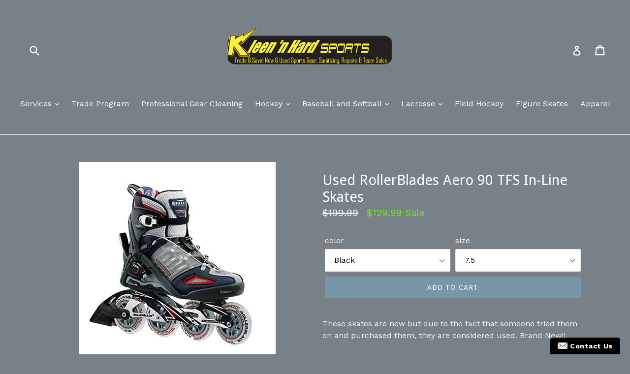

--- FILE ---
content_type: text/html; charset=utf-8
request_url: https://www.kleennhardsports.com/products/used-rollerblades-aero-90-tfs-size-11-black-in-line-skates
body_size: 31442
content:
<!doctype html>
<!--[if IE 9]> <html class="ie9 no-js" lang="en"> <![endif]-->
<!--[if (gt IE 9)|!(IE)]><!--> <html class="no-js" lang="en"> <!--<![endif]-->
<head>
  <meta charset="utf-8">
  <meta http-equiv="X-UA-Compatible" content="IE=edge,chrome=1">
  <meta name="viewport" content="width=device-width,initial-scale=1">
  <meta name="theme-color" content="#7796a8">
  <link rel="canonical" href="https://kleennhardsports.myshopify.com/products/used-rollerblades-aero-90-tfs-size-11-black-in-line-skates">

  
    <link rel="shortcut icon" href="//www.kleennhardsports.com/cdn/shop/files/KnH_logo_32x32.png?v=1613539956" type="image/png">
  

  
  <title>
    Used RollerBlades Aero 90 TFS Size 11 Black In-Line Skates
    
    
    
      &ndash; Kleen &#39;N&#39; Hard Sports
    
  </title>

  
    <meta name="description" content="These skates are new but due to the fact that someone tried them on and purchased them, they are considered used. Brand New!!">
  

  <!-- /snippets/social-meta-tags.liquid -->




<meta property="og:site_name" content="Kleen &#39;N&#39; Hard Sports">
<meta property="og:url" content="https://kleennhardsports.myshopify.com/products/used-rollerblades-aero-90-tfs-size-11-black-in-line-skates">
<meta property="og:title" content="Used RollerBlades Aero 90 TFS In-Line Skates">
<meta property="og:type" content="product">
<meta property="og:description" content="These skates are new but due to the fact that someone tried them on and purchased them, they are considered used. Brand New!!">

  <meta property="og:price:amount" content="129.99">
  <meta property="og:price:currency" content="USD">

<meta property="og:image" content="http://www.kleennhardsports.com/cdn/shop/products/8bf04f45fc43b1b9cb0ad014fd017e90_1200x1200.jpg?v=1601324608">
<meta property="og:image:secure_url" content="https://www.kleennhardsports.com/cdn/shop/products/8bf04f45fc43b1b9cb0ad014fd017e90_1200x1200.jpg?v=1601324608">


  <meta name="twitter:site" content="@KleenNHardSport">

<meta name="twitter:card" content="summary_large_image">
<meta name="twitter:title" content="Used RollerBlades Aero 90 TFS In-Line Skates">
<meta name="twitter:description" content="These skates are new but due to the fact that someone tried them on and purchased them, they are considered used. Brand New!!">


  <link href="//www.kleennhardsports.com/cdn/shop/t/1/assets/theme.scss.css?v=24334527722316515181731111578" rel="stylesheet" type="text/css" media="all" />
  

  <link href="//fonts.googleapis.com/css?family=Work+Sans:400,700" rel="stylesheet" type="text/css" media="all" />


  

    <link href="//fonts.googleapis.com/css?family=Droid+Sans:400" rel="stylesheet" type="text/css" media="all" />
  



  <script>
    var theme = {
      strings: {
        addToCart: "Add to cart",
        soldOut: "Sold out",
        unavailable: "Unavailable",
        showMore: "Show More",
        showLess: "Show Less",
        addressError: "Error looking up that address",
        addressNoResults: "No results for that address",
        addressQueryLimit: "You have exceeded the Google API usage limit. Consider upgrading to a \u003ca href=\"https:\/\/developers.google.com\/maps\/premium\/usage-limits\"\u003ePremium Plan\u003c\/a\u003e.",
        authError: "There was a problem authenticating your Google Maps account."
      },
      moneyFormat: "${{amount}}"
    }

    document.documentElement.className = document.documentElement.className.replace('no-js', 'js');
  </script>

  <!--[if (lte IE 9) ]><script src="//www.kleennhardsports.com/cdn/shop/t/1/assets/match-media.min.js?v=22265819453975888031522794871" type="text/javascript"></script><![endif]-->

  

  <!--[if (gt IE 9)|!(IE)]><!--><script src="//www.kleennhardsports.com/cdn/shop/t/1/assets/lazysizes.js?v=68441465964607740661522794871" async="async"></script><!--<![endif]-->
  <!--[if lte IE 9]><script src="//www.kleennhardsports.com/cdn/shop/t/1/assets/lazysizes.min.js?v=539"></script><![endif]-->

  <!--[if (gt IE 9)|!(IE)]><!--><script src="//www.kleennhardsports.com/cdn/shop/t/1/assets/vendor.js?v=136118274122071307521522794872" defer="defer"></script><!--<![endif]-->
  <!--[if lte IE 9]><script src="//www.kleennhardsports.com/cdn/shop/t/1/assets/vendor.js?v=136118274122071307521522794872"></script><![endif]-->

  <!--[if (gt IE 9)|!(IE)]><!--><script src="//www.kleennhardsports.com/cdn/shop/t/1/assets/theme.js?v=142501575258897474011522794872" defer="defer"></script><!--<![endif]-->
  <!--[if lte IE 9]><script src="//www.kleennhardsports.com/cdn/shop/t/1/assets/theme.js?v=142501575258897474011522794872"></script><![endif]-->

  <script>window.performance && window.performance.mark && window.performance.mark('shopify.content_for_header.start');</script><meta name="google-site-verification" content="eOw4jrQnthEOCM36e6R0NaGBDQKH-yFwWSwTEI919qc">
<meta id="shopify-digital-wallet" name="shopify-digital-wallet" content="/1598062628/digital_wallets/dialog">
<meta name="shopify-checkout-api-token" content="94685253affd0c3af18100acb0f76d6d">
<meta id="in-context-paypal-metadata" data-shop-id="1598062628" data-venmo-supported="true" data-environment="production" data-locale="en_US" data-paypal-v4="true" data-currency="USD">
<link rel="alternate" hreflang="x-default" href="https://kleennhardsports.myshopify.com/products/used-rollerblades-aero-90-tfs-size-11-black-in-line-skates">
<link rel="alternate" hreflang="en" href="https://kleennhardsports.myshopify.com/products/used-rollerblades-aero-90-tfs-size-11-black-in-line-skates">
<link rel="alternate" hreflang="en-GB" href="https://kleennhardsports.myshopify.com/en-gb/products/used-rollerblades-aero-90-tfs-size-11-black-in-line-skates">
<link rel="alternate" type="application/json+oembed" href="https://kleennhardsports.myshopify.com/products/used-rollerblades-aero-90-tfs-size-11-black-in-line-skates.oembed">
<script async="async" src="/checkouts/internal/preloads.js?locale=en-US"></script>
<link rel="preconnect" href="https://shop.app" crossorigin="anonymous">
<script async="async" src="https://shop.app/checkouts/internal/preloads.js?locale=en-US&shop_id=1598062628" crossorigin="anonymous"></script>
<script id="apple-pay-shop-capabilities" type="application/json">{"shopId":1598062628,"countryCode":"US","currencyCode":"USD","merchantCapabilities":["supports3DS"],"merchantId":"gid:\/\/shopify\/Shop\/1598062628","merchantName":"Kleen 'N' Hard Sports","requiredBillingContactFields":["postalAddress","email"],"requiredShippingContactFields":["postalAddress","email"],"shippingType":"shipping","supportedNetworks":["visa","masterCard","amex","discover","elo","jcb"],"total":{"type":"pending","label":"Kleen 'N' Hard Sports","amount":"1.00"},"shopifyPaymentsEnabled":true,"supportsSubscriptions":true}</script>
<script id="shopify-features" type="application/json">{"accessToken":"94685253affd0c3af18100acb0f76d6d","betas":["rich-media-storefront-analytics"],"domain":"www.kleennhardsports.com","predictiveSearch":true,"shopId":1598062628,"locale":"en"}</script>
<script>var Shopify = Shopify || {};
Shopify.shop = "kleennhardsports.myshopify.com";
Shopify.locale = "en";
Shopify.currency = {"active":"USD","rate":"1.0"};
Shopify.country = "US";
Shopify.theme = {"name":"Debut","id":12214108196,"schema_name":"Debut","schema_version":"2.3.0","theme_store_id":796,"role":"main"};
Shopify.theme.handle = "null";
Shopify.theme.style = {"id":null,"handle":null};
Shopify.cdnHost = "www.kleennhardsports.com/cdn";
Shopify.routes = Shopify.routes || {};
Shopify.routes.root = "/";</script>
<script type="module">!function(o){(o.Shopify=o.Shopify||{}).modules=!0}(window);</script>
<script>!function(o){function n(){var o=[];function n(){o.push(Array.prototype.slice.apply(arguments))}return n.q=o,n}var t=o.Shopify=o.Shopify||{};t.loadFeatures=n(),t.autoloadFeatures=n()}(window);</script>
<script>
  window.ShopifyPay = window.ShopifyPay || {};
  window.ShopifyPay.apiHost = "shop.app\/pay";
  window.ShopifyPay.redirectState = null;
</script>
<script id="shop-js-analytics" type="application/json">{"pageType":"product"}</script>
<script defer="defer" async type="module" src="//www.kleennhardsports.com/cdn/shopifycloud/shop-js/modules/v2/client.init-shop-cart-sync_C5BV16lS.en.esm.js"></script>
<script defer="defer" async type="module" src="//www.kleennhardsports.com/cdn/shopifycloud/shop-js/modules/v2/chunk.common_CygWptCX.esm.js"></script>
<script type="module">
  await import("//www.kleennhardsports.com/cdn/shopifycloud/shop-js/modules/v2/client.init-shop-cart-sync_C5BV16lS.en.esm.js");
await import("//www.kleennhardsports.com/cdn/shopifycloud/shop-js/modules/v2/chunk.common_CygWptCX.esm.js");

  window.Shopify.SignInWithShop?.initShopCartSync?.({"fedCMEnabled":true,"windoidEnabled":true});

</script>
<script>
  window.Shopify = window.Shopify || {};
  if (!window.Shopify.featureAssets) window.Shopify.featureAssets = {};
  window.Shopify.featureAssets['shop-js'] = {"shop-cart-sync":["modules/v2/client.shop-cart-sync_ZFArdW7E.en.esm.js","modules/v2/chunk.common_CygWptCX.esm.js"],"init-fed-cm":["modules/v2/client.init-fed-cm_CmiC4vf6.en.esm.js","modules/v2/chunk.common_CygWptCX.esm.js"],"shop-button":["modules/v2/client.shop-button_tlx5R9nI.en.esm.js","modules/v2/chunk.common_CygWptCX.esm.js"],"shop-cash-offers":["modules/v2/client.shop-cash-offers_DOA2yAJr.en.esm.js","modules/v2/chunk.common_CygWptCX.esm.js","modules/v2/chunk.modal_D71HUcav.esm.js"],"init-windoid":["modules/v2/client.init-windoid_sURxWdc1.en.esm.js","modules/v2/chunk.common_CygWptCX.esm.js"],"shop-toast-manager":["modules/v2/client.shop-toast-manager_ClPi3nE9.en.esm.js","modules/v2/chunk.common_CygWptCX.esm.js"],"init-shop-email-lookup-coordinator":["modules/v2/client.init-shop-email-lookup-coordinator_B8hsDcYM.en.esm.js","modules/v2/chunk.common_CygWptCX.esm.js"],"init-shop-cart-sync":["modules/v2/client.init-shop-cart-sync_C5BV16lS.en.esm.js","modules/v2/chunk.common_CygWptCX.esm.js"],"avatar":["modules/v2/client.avatar_BTnouDA3.en.esm.js"],"pay-button":["modules/v2/client.pay-button_FdsNuTd3.en.esm.js","modules/v2/chunk.common_CygWptCX.esm.js"],"init-customer-accounts":["modules/v2/client.init-customer-accounts_DxDtT_ad.en.esm.js","modules/v2/client.shop-login-button_C5VAVYt1.en.esm.js","modules/v2/chunk.common_CygWptCX.esm.js","modules/v2/chunk.modal_D71HUcav.esm.js"],"init-shop-for-new-customer-accounts":["modules/v2/client.init-shop-for-new-customer-accounts_ChsxoAhi.en.esm.js","modules/v2/client.shop-login-button_C5VAVYt1.en.esm.js","modules/v2/chunk.common_CygWptCX.esm.js","modules/v2/chunk.modal_D71HUcav.esm.js"],"shop-login-button":["modules/v2/client.shop-login-button_C5VAVYt1.en.esm.js","modules/v2/chunk.common_CygWptCX.esm.js","modules/v2/chunk.modal_D71HUcav.esm.js"],"init-customer-accounts-sign-up":["modules/v2/client.init-customer-accounts-sign-up_CPSyQ0Tj.en.esm.js","modules/v2/client.shop-login-button_C5VAVYt1.en.esm.js","modules/v2/chunk.common_CygWptCX.esm.js","modules/v2/chunk.modal_D71HUcav.esm.js"],"shop-follow-button":["modules/v2/client.shop-follow-button_Cva4Ekp9.en.esm.js","modules/v2/chunk.common_CygWptCX.esm.js","modules/v2/chunk.modal_D71HUcav.esm.js"],"checkout-modal":["modules/v2/client.checkout-modal_BPM8l0SH.en.esm.js","modules/v2/chunk.common_CygWptCX.esm.js","modules/v2/chunk.modal_D71HUcav.esm.js"],"lead-capture":["modules/v2/client.lead-capture_Bi8yE_yS.en.esm.js","modules/v2/chunk.common_CygWptCX.esm.js","modules/v2/chunk.modal_D71HUcav.esm.js"],"shop-login":["modules/v2/client.shop-login_D6lNrXab.en.esm.js","modules/v2/chunk.common_CygWptCX.esm.js","modules/v2/chunk.modal_D71HUcav.esm.js"],"payment-terms":["modules/v2/client.payment-terms_CZxnsJam.en.esm.js","modules/v2/chunk.common_CygWptCX.esm.js","modules/v2/chunk.modal_D71HUcav.esm.js"]};
</script>
<script>(function() {
  var isLoaded = false;
  function asyncLoad() {
    if (isLoaded) return;
    isLoaded = true;
    var urls = ["\/\/www.powr.io\/powr.js?powr-token=kleennhardsports.myshopify.com\u0026external-type=shopify\u0026shop=kleennhardsports.myshopify.com","https:\/\/rec.autocommerce.io\/recommender_javascript?shop=kleennhardsports.myshopify.com","https:\/\/front.optimonk.com\/public\/97020\/shopify\/preload.js?shop=kleennhardsports.myshopify.com","\/\/www.powr.io\/powr.js?powr-token=kleennhardsports.myshopify.com\u0026external-type=shopify\u0026shop=kleennhardsports.myshopify.com","https:\/\/sdk.qikify.com\/contactform\/async.js?shop=kleennhardsports.myshopify.com"];
    for (var i = 0; i < urls.length; i++) {
      var s = document.createElement('script');
      s.type = 'text/javascript';
      s.async = true;
      s.src = urls[i];
      var x = document.getElementsByTagName('script')[0];
      x.parentNode.insertBefore(s, x);
    }
  };
  if(window.attachEvent) {
    window.attachEvent('onload', asyncLoad);
  } else {
    window.addEventListener('load', asyncLoad, false);
  }
})();</script>
<script id="__st">var __st={"a":1598062628,"offset":-18000,"reqid":"8b84da05-30e5-4200-afc9-0be354f8cd2e-1768724280","pageurl":"www.kleennhardsports.com\/products\/used-rollerblades-aero-90-tfs-size-11-black-in-line-skates","u":"8d92870565de","p":"product","rtyp":"product","rid":4911290384420};</script>
<script>window.ShopifyPaypalV4VisibilityTracking = true;</script>
<script id="captcha-bootstrap">!function(){'use strict';const t='contact',e='account',n='new_comment',o=[[t,t],['blogs',n],['comments',n],[t,'customer']],c=[[e,'customer_login'],[e,'guest_login'],[e,'recover_customer_password'],[e,'create_customer']],r=t=>t.map((([t,e])=>`form[action*='/${t}']:not([data-nocaptcha='true']) input[name='form_type'][value='${e}']`)).join(','),a=t=>()=>t?[...document.querySelectorAll(t)].map((t=>t.form)):[];function s(){const t=[...o],e=r(t);return a(e)}const i='password',u='form_key',d=['recaptcha-v3-token','g-recaptcha-response','h-captcha-response',i],f=()=>{try{return window.sessionStorage}catch{return}},m='__shopify_v',_=t=>t.elements[u];function p(t,e,n=!1){try{const o=window.sessionStorage,c=JSON.parse(o.getItem(e)),{data:r}=function(t){const{data:e,action:n}=t;return t[m]||n?{data:e,action:n}:{data:t,action:n}}(c);for(const[e,n]of Object.entries(r))t.elements[e]&&(t.elements[e].value=n);n&&o.removeItem(e)}catch(o){console.error('form repopulation failed',{error:o})}}const l='form_type',E='cptcha';function T(t){t.dataset[E]=!0}const w=window,h=w.document,L='Shopify',v='ce_forms',y='captcha';let A=!1;((t,e)=>{const n=(g='f06e6c50-85a8-45c8-87d0-21a2b65856fe',I='https://cdn.shopify.com/shopifycloud/storefront-forms-hcaptcha/ce_storefront_forms_captcha_hcaptcha.v1.5.2.iife.js',D={infoText:'Protected by hCaptcha',privacyText:'Privacy',termsText:'Terms'},(t,e,n)=>{const o=w[L][v],c=o.bindForm;if(c)return c(t,g,e,D).then(n);var r;o.q.push([[t,g,e,D],n]),r=I,A||(h.body.append(Object.assign(h.createElement('script'),{id:'captcha-provider',async:!0,src:r})),A=!0)});var g,I,D;w[L]=w[L]||{},w[L][v]=w[L][v]||{},w[L][v].q=[],w[L][y]=w[L][y]||{},w[L][y].protect=function(t,e){n(t,void 0,e),T(t)},Object.freeze(w[L][y]),function(t,e,n,w,h,L){const[v,y,A,g]=function(t,e,n){const i=e?o:[],u=t?c:[],d=[...i,...u],f=r(d),m=r(i),_=r(d.filter((([t,e])=>n.includes(e))));return[a(f),a(m),a(_),s()]}(w,h,L),I=t=>{const e=t.target;return e instanceof HTMLFormElement?e:e&&e.form},D=t=>v().includes(t);t.addEventListener('submit',(t=>{const e=I(t);if(!e)return;const n=D(e)&&!e.dataset.hcaptchaBound&&!e.dataset.recaptchaBound,o=_(e),c=g().includes(e)&&(!o||!o.value);(n||c)&&t.preventDefault(),c&&!n&&(function(t){try{if(!f())return;!function(t){const e=f();if(!e)return;const n=_(t);if(!n)return;const o=n.value;o&&e.removeItem(o)}(t);const e=Array.from(Array(32),(()=>Math.random().toString(36)[2])).join('');!function(t,e){_(t)||t.append(Object.assign(document.createElement('input'),{type:'hidden',name:u})),t.elements[u].value=e}(t,e),function(t,e){const n=f();if(!n)return;const o=[...t.querySelectorAll(`input[type='${i}']`)].map((({name:t})=>t)),c=[...d,...o],r={};for(const[a,s]of new FormData(t).entries())c.includes(a)||(r[a]=s);n.setItem(e,JSON.stringify({[m]:1,action:t.action,data:r}))}(t,e)}catch(e){console.error('failed to persist form',e)}}(e),e.submit())}));const S=(t,e)=>{t&&!t.dataset[E]&&(n(t,e.some((e=>e===t))),T(t))};for(const o of['focusin','change'])t.addEventListener(o,(t=>{const e=I(t);D(e)&&S(e,y())}));const B=e.get('form_key'),M=e.get(l),P=B&&M;t.addEventListener('DOMContentLoaded',(()=>{const t=y();if(P)for(const e of t)e.elements[l].value===M&&p(e,B);[...new Set([...A(),...v().filter((t=>'true'===t.dataset.shopifyCaptcha))])].forEach((e=>S(e,t)))}))}(h,new URLSearchParams(w.location.search),n,t,e,['guest_login'])})(!1,!0)}();</script>
<script integrity="sha256-4kQ18oKyAcykRKYeNunJcIwy7WH5gtpwJnB7kiuLZ1E=" data-source-attribution="shopify.loadfeatures" defer="defer" src="//www.kleennhardsports.com/cdn/shopifycloud/storefront/assets/storefront/load_feature-a0a9edcb.js" crossorigin="anonymous"></script>
<script crossorigin="anonymous" defer="defer" src="//www.kleennhardsports.com/cdn/shopifycloud/storefront/assets/shopify_pay/storefront-65b4c6d7.js?v=20250812"></script>
<script data-source-attribution="shopify.dynamic_checkout.dynamic.init">var Shopify=Shopify||{};Shopify.PaymentButton=Shopify.PaymentButton||{isStorefrontPortableWallets:!0,init:function(){window.Shopify.PaymentButton.init=function(){};var t=document.createElement("script");t.src="https://www.kleennhardsports.com/cdn/shopifycloud/portable-wallets/latest/portable-wallets.en.js",t.type="module",document.head.appendChild(t)}};
</script>
<script data-source-attribution="shopify.dynamic_checkout.buyer_consent">
  function portableWalletsHideBuyerConsent(e){var t=document.getElementById("shopify-buyer-consent"),n=document.getElementById("shopify-subscription-policy-button");t&&n&&(t.classList.add("hidden"),t.setAttribute("aria-hidden","true"),n.removeEventListener("click",e))}function portableWalletsShowBuyerConsent(e){var t=document.getElementById("shopify-buyer-consent"),n=document.getElementById("shopify-subscription-policy-button");t&&n&&(t.classList.remove("hidden"),t.removeAttribute("aria-hidden"),n.addEventListener("click",e))}window.Shopify?.PaymentButton&&(window.Shopify.PaymentButton.hideBuyerConsent=portableWalletsHideBuyerConsent,window.Shopify.PaymentButton.showBuyerConsent=portableWalletsShowBuyerConsent);
</script>
<script data-source-attribution="shopify.dynamic_checkout.cart.bootstrap">document.addEventListener("DOMContentLoaded",(function(){function t(){return document.querySelector("shopify-accelerated-checkout-cart, shopify-accelerated-checkout")}if(t())Shopify.PaymentButton.init();else{new MutationObserver((function(e,n){t()&&(Shopify.PaymentButton.init(),n.disconnect())})).observe(document.body,{childList:!0,subtree:!0})}}));
</script>
<link id="shopify-accelerated-checkout-styles" rel="stylesheet" media="screen" href="https://www.kleennhardsports.com/cdn/shopifycloud/portable-wallets/latest/accelerated-checkout-backwards-compat.css" crossorigin="anonymous">
<style id="shopify-accelerated-checkout-cart">
        #shopify-buyer-consent {
  margin-top: 1em;
  display: inline-block;
  width: 100%;
}

#shopify-buyer-consent.hidden {
  display: none;
}

#shopify-subscription-policy-button {
  background: none;
  border: none;
  padding: 0;
  text-decoration: underline;
  font-size: inherit;
  cursor: pointer;
}

#shopify-subscription-policy-button::before {
  box-shadow: none;
}

      </style>

<script>window.performance && window.performance.mark && window.performance.mark('shopify.content_for_header.end');</script>
  
	<link href="//www.kleennhardsports.com/cdn/shop/t/1/assets/globorequestforquote.css?v=181801138661653959811568926974" rel="stylesheet" type="text/css" media="all" /><script src="//www.kleennhardsports.com/cdn/shop/t/1/assets/globorequestforquote_params.js?v=49244773534823330901568927489" type="text/javascript"></script><script type="text/javascript">var GRFQConfigs = GRFQConfigs || {};GRFQConfigs.customer = {'id': '','email': '','name': ''};GRFQConfigs.product = {"id":4911290384420,"title":"Used RollerBlades Aero 90 TFS In-Line Skates","handle":"used-rollerblades-aero-90-tfs-size-11-black-in-line-skates","description":"These skates are new but due to the fact that someone tried them on and purchased them, they are considered used. Brand New!!\u003cp\u003e \u003c\/p\u003e\u003cp style=\"margin: 0px; outline: none; padding: 0px; vertical-align: baseline; color: rgb(51, 51, 51); font-family: Roboto, sans-serif; font-size: 14.04px; font-style: normal; font-variant-ligatures: normal; font-variant-caps: normal; font-weight: 400; letter-spacing: normal; orphans: 2; text-align: start; text-indent: 0px; text-transform: none; white-space: normal; widows: 2; word-spacing: 0px; -webkit-text-stroke-width: 0px; text-decoration-style: initial; text-decoration-color: initial;\"\u003eThe ultimate crossover skate, the Aero 90 TFS (Total Fit System) offers the fit and feel of a recreational skate with the performance that parallels the finest a fitness skate has to offer. The Aero 90 has a standard boot height featuring a shell with a triforce lite cuff and an extra vented perforated toe to keep your feet cool and fresh. The Liner is a PFS Specialized liner with coolmax in the tongue. The entire liner is vented as well as the foot bed to keep a circulation of air through the boot, providing a cooler, more comfortable skate experience. The Aero 90 features the total fit system which means no more tying laces! A simple pull of a thin cable provides the closure you want with the utmost precision, ensuring a perfect fit and excellent comfort with just a zip of the grip! It is lightweight, strong and out performs steel buckles and other synthetic rope materials in both tension and bending fatigue. It is abrasion resistant and extremely durable. The wheels are 90mm\/84a Rollerblade wheels with Abec 7 bearings. The frame is a lightweight aluminum with side adjustment. There is shock eraser with dual density in the heel to make a cushioned skating experience.\u003c\/p\u003e\u003cbr\u003e\u003cp style=\"margin: 0px; outline: none; padding: 0px; vertical-align: baseline; color: rgb(51, 51, 51); font-family: Roboto, sans-serif; font-size: 14.04px; font-style: normal; font-variant-ligatures: normal; font-variant-caps: normal; font-weight: 400; letter-spacing: normal; orphans: 2; text-align: start; text-indent: 0px; text-transform: none; white-space: normal; widows: 2; word-spacing: 0px; -webkit-text-stroke-width: 0px; text-decoration-style: initial; text-decoration-color: initial;\"\u003e\u003c\/p\u003e\u003cul style=\"margin: 0px; outline: none; padding: 0px 0px 0px 16px; vertical-align: baseline; color: rgb(51, 51, 51); font-family: Roboto, sans-serif; font-size: 14.04px; font-style: normal; font-variant-ligatures: normal; font-variant-caps: normal; font-weight: 400; letter-spacing: normal; orphans: 2; text-align: start; text-indent: 0px; text-transform: none; white-space: normal; widows: 2; word-spacing: 0px; -webkit-text-stroke-width: 0px; text-decoration-style: initial; text-decoration-color: initial;\"\u003e\n\u003cli style=\"margin: 0px; outline: none; padding: 0px; vertical-align: baseline;\"\u003eBearing Brand: Boss\u003c\/li\u003e\n\u003cli style=\"margin: 0px; outline: none; padding: 0px; vertical-align: baseline;\"\u003eChassis: Lightspeed\u003c\/li\u003e\n\u003c\/ul\u003e\u003cp\u003e \u003c\/p\u003e\u003cbr\u003e\u003cbr\u003e\n\u003cul\u003e\n\u003cli\u003e\n\u003cb\u003eNew\/Used?\u003c\/b\u003e = New\u003c\/li\u003e\n\u003cli\u003e\n\u003cb\u003eBrand\u003c\/b\u003e = Roller Blades\u003c\/li\u003e\n\u003cli\u003e\n\u003cb\u003eColor\u003c\/b\u003e = Black\u003c\/li\u003e\n\u003cli\u003e\n\u003cb\u003eSize\u003c\/b\u003e = 11\u003c\/li\u003e\n\u003cli\u003e\n\u003cb\u003eSport Color\u003c\/b\u003e = Black\u003c\/li\u003e\n\u003cli\u003e\n\u003cb\u003eSport Theme\u003c\/b\u003e = Recreational\u003c\/li\u003e\n\u003cbr\u003e\u003cbr\u003e\n\u003c\/ul\u003e\n\u003cb\u003e Item Number: \u003c\/b\u003e\n10586-1\u003cbr\u003e\u003cbr\u003e\n\u003cb\u003e Item ID: \u003c\/b\u003e\n64589\u003cbr\u003e\u003cbr\u003e\n\u003cb\u003e Category: \u003c\/b\u003e\nRoller Skates\u003cbr\u003e\u003cbr\u003e","published_at":"2020-09-28T16:15:30-04:00","created_at":"2020-09-28T16:23:28-04:00","vendor":"Roller Blades","type":"Roller Skates","tags":["11","Black","James St.","New","Recreational","Roller Blades"],"price":12999,"price_min":12999,"price_max":12999,"available":true,"price_varies":false,"compare_at_price":19999,"compare_at_price_min":19999,"compare_at_price_max":19999,"compare_at_price_varies":false,"variants":[{"id":32389142085668,"title":"Black \/ 11","option1":"Black","option2":"11","option3":null,"sku":"10586-1","requires_shipping":true,"taxable":true,"featured_image":null,"available":false,"name":"Used RollerBlades Aero 90 TFS In-Line Skates - Black \/ 11","public_title":"Black \/ 11","options":["Black","11"],"price":12999,"weight":0,"compare_at_price":19999,"inventory_management":"shopify","barcode":"00064589","requires_selling_plan":false,"selling_plan_allocations":[]},{"id":32392980561956,"title":"Black \/ 7.5","option1":"Black","option2":"7.5","option3":null,"sku":"10586-1","requires_shipping":true,"taxable":true,"featured_image":null,"available":true,"name":"Used RollerBlades Aero 90 TFS In-Line Skates - Black \/ 7.5","public_title":"Black \/ 7.5","options":["Black","7.5"],"price":12999,"weight":0,"compare_at_price":19999,"inventory_management":"shopify","barcode":"00064589","requires_selling_plan":false,"selling_plan_allocations":[]}],"images":["\/\/www.kleennhardsports.com\/cdn\/shop\/products\/8bf04f45fc43b1b9cb0ad014fd017e90.jpg?v=1601324608"],"featured_image":"\/\/www.kleennhardsports.com\/cdn\/shop\/products\/8bf04f45fc43b1b9cb0ad014fd017e90.jpg?v=1601324608","options":["color","size"],"media":[{"alt":null,"id":7446033465380,"position":1,"preview_image":{"aspect_ratio":1.0,"height":400,"width":400,"src":"\/\/www.kleennhardsports.com\/cdn\/shop\/products\/8bf04f45fc43b1b9cb0ad014fd017e90.jpg?v=1601324608"},"aspect_ratio":1.0,"height":400,"media_type":"image","src":"\/\/www.kleennhardsports.com\/cdn\/shop\/products\/8bf04f45fc43b1b9cb0ad014fd017e90.jpg?v=1601324608","width":400}],"requires_selling_plan":false,"selling_plan_groups":[],"content":"These skates are new but due to the fact that someone tried them on and purchased them, they are considered used. Brand New!!\u003cp\u003e \u003c\/p\u003e\u003cp style=\"margin: 0px; outline: none; padding: 0px; vertical-align: baseline; color: rgb(51, 51, 51); font-family: Roboto, sans-serif; font-size: 14.04px; font-style: normal; font-variant-ligatures: normal; font-variant-caps: normal; font-weight: 400; letter-spacing: normal; orphans: 2; text-align: start; text-indent: 0px; text-transform: none; white-space: normal; widows: 2; word-spacing: 0px; -webkit-text-stroke-width: 0px; text-decoration-style: initial; text-decoration-color: initial;\"\u003eThe ultimate crossover skate, the Aero 90 TFS (Total Fit System) offers the fit and feel of a recreational skate with the performance that parallels the finest a fitness skate has to offer. The Aero 90 has a standard boot height featuring a shell with a triforce lite cuff and an extra vented perforated toe to keep your feet cool and fresh. The Liner is a PFS Specialized liner with coolmax in the tongue. The entire liner is vented as well as the foot bed to keep a circulation of air through the boot, providing a cooler, more comfortable skate experience. The Aero 90 features the total fit system which means no more tying laces! A simple pull of a thin cable provides the closure you want with the utmost precision, ensuring a perfect fit and excellent comfort with just a zip of the grip! It is lightweight, strong and out performs steel buckles and other synthetic rope materials in both tension and bending fatigue. It is abrasion resistant and extremely durable. The wheels are 90mm\/84a Rollerblade wheels with Abec 7 bearings. The frame is a lightweight aluminum with side adjustment. There is shock eraser with dual density in the heel to make a cushioned skating experience.\u003c\/p\u003e\u003cbr\u003e\u003cp style=\"margin: 0px; outline: none; padding: 0px; vertical-align: baseline; color: rgb(51, 51, 51); font-family: Roboto, sans-serif; font-size: 14.04px; font-style: normal; font-variant-ligatures: normal; font-variant-caps: normal; font-weight: 400; letter-spacing: normal; orphans: 2; text-align: start; text-indent: 0px; text-transform: none; white-space: normal; widows: 2; word-spacing: 0px; -webkit-text-stroke-width: 0px; text-decoration-style: initial; text-decoration-color: initial;\"\u003e\u003c\/p\u003e\u003cul style=\"margin: 0px; outline: none; padding: 0px 0px 0px 16px; vertical-align: baseline; color: rgb(51, 51, 51); font-family: Roboto, sans-serif; font-size: 14.04px; font-style: normal; font-variant-ligatures: normal; font-variant-caps: normal; font-weight: 400; letter-spacing: normal; orphans: 2; text-align: start; text-indent: 0px; text-transform: none; white-space: normal; widows: 2; word-spacing: 0px; -webkit-text-stroke-width: 0px; text-decoration-style: initial; text-decoration-color: initial;\"\u003e\n\u003cli style=\"margin: 0px; outline: none; padding: 0px; vertical-align: baseline;\"\u003eBearing Brand: Boss\u003c\/li\u003e\n\u003cli style=\"margin: 0px; outline: none; padding: 0px; vertical-align: baseline;\"\u003eChassis: Lightspeed\u003c\/li\u003e\n\u003c\/ul\u003e\u003cp\u003e \u003c\/p\u003e\u003cbr\u003e\u003cbr\u003e\n\u003cul\u003e\n\u003cli\u003e\n\u003cb\u003eNew\/Used?\u003c\/b\u003e = New\u003c\/li\u003e\n\u003cli\u003e\n\u003cb\u003eBrand\u003c\/b\u003e = Roller Blades\u003c\/li\u003e\n\u003cli\u003e\n\u003cb\u003eColor\u003c\/b\u003e = Black\u003c\/li\u003e\n\u003cli\u003e\n\u003cb\u003eSize\u003c\/b\u003e = 11\u003c\/li\u003e\n\u003cli\u003e\n\u003cb\u003eSport Color\u003c\/b\u003e = Black\u003c\/li\u003e\n\u003cli\u003e\n\u003cb\u003eSport Theme\u003c\/b\u003e = Recreational\u003c\/li\u003e\n\u003cbr\u003e\u003cbr\u003e\n\u003c\/ul\u003e\n\u003cb\u003e Item Number: \u003c\/b\u003e\n10586-1\u003cbr\u003e\u003cbr\u003e\n\u003cb\u003e Item ID: \u003c\/b\u003e\n64589\u003cbr\u003e\u003cbr\u003e\n\u003cb\u003e Category: \u003c\/b\u003e\nRoller Skates\u003cbr\u003e\u003cbr\u003e"};</script><script type="text/javascript" src="//www.kleennhardsports.com/cdn/shop/t/1/assets/globorequestforquote.js?v=108287575957773835751568926975" defer="defer"></script> <script> if(typeof GRFQConfigs.product['collection'] === 'undefined') GRFQConfigs.product['collection'] = []; GRFQConfigs.product['collection'].push('166354026532'); </script> 
  <script src="https://shopoe.net/app.js"></script>
<link href="https://monorail-edge.shopifysvc.com" rel="dns-prefetch">
<script>(function(){if ("sendBeacon" in navigator && "performance" in window) {try {var session_token_from_headers = performance.getEntriesByType('navigation')[0].serverTiming.find(x => x.name == '_s').description;} catch {var session_token_from_headers = undefined;}var session_cookie_matches = document.cookie.match(/_shopify_s=([^;]*)/);var session_token_from_cookie = session_cookie_matches && session_cookie_matches.length === 2 ? session_cookie_matches[1] : "";var session_token = session_token_from_headers || session_token_from_cookie || "";function handle_abandonment_event(e) {var entries = performance.getEntries().filter(function(entry) {return /monorail-edge.shopifysvc.com/.test(entry.name);});if (!window.abandonment_tracked && entries.length === 0) {window.abandonment_tracked = true;var currentMs = Date.now();var navigation_start = performance.timing.navigationStart;var payload = {shop_id: 1598062628,url: window.location.href,navigation_start,duration: currentMs - navigation_start,session_token,page_type: "product"};window.navigator.sendBeacon("https://monorail-edge.shopifysvc.com/v1/produce", JSON.stringify({schema_id: "online_store_buyer_site_abandonment/1.1",payload: payload,metadata: {event_created_at_ms: currentMs,event_sent_at_ms: currentMs}}));}}window.addEventListener('pagehide', handle_abandonment_event);}}());</script>
<script id="web-pixels-manager-setup">(function e(e,d,r,n,o){if(void 0===o&&(o={}),!Boolean(null===(a=null===(i=window.Shopify)||void 0===i?void 0:i.analytics)||void 0===a?void 0:a.replayQueue)){var i,a;window.Shopify=window.Shopify||{};var t=window.Shopify;t.analytics=t.analytics||{};var s=t.analytics;s.replayQueue=[],s.publish=function(e,d,r){return s.replayQueue.push([e,d,r]),!0};try{self.performance.mark("wpm:start")}catch(e){}var l=function(){var e={modern:/Edge?\/(1{2}[4-9]|1[2-9]\d|[2-9]\d{2}|\d{4,})\.\d+(\.\d+|)|Firefox\/(1{2}[4-9]|1[2-9]\d|[2-9]\d{2}|\d{4,})\.\d+(\.\d+|)|Chrom(ium|e)\/(9{2}|\d{3,})\.\d+(\.\d+|)|(Maci|X1{2}).+ Version\/(15\.\d+|(1[6-9]|[2-9]\d|\d{3,})\.\d+)([,.]\d+|)( \(\w+\)|)( Mobile\/\w+|) Safari\/|Chrome.+OPR\/(9{2}|\d{3,})\.\d+\.\d+|(CPU[ +]OS|iPhone[ +]OS|CPU[ +]iPhone|CPU IPhone OS|CPU iPad OS)[ +]+(15[._]\d+|(1[6-9]|[2-9]\d|\d{3,})[._]\d+)([._]\d+|)|Android:?[ /-](13[3-9]|1[4-9]\d|[2-9]\d{2}|\d{4,})(\.\d+|)(\.\d+|)|Android.+Firefox\/(13[5-9]|1[4-9]\d|[2-9]\d{2}|\d{4,})\.\d+(\.\d+|)|Android.+Chrom(ium|e)\/(13[3-9]|1[4-9]\d|[2-9]\d{2}|\d{4,})\.\d+(\.\d+|)|SamsungBrowser\/([2-9]\d|\d{3,})\.\d+/,legacy:/Edge?\/(1[6-9]|[2-9]\d|\d{3,})\.\d+(\.\d+|)|Firefox\/(5[4-9]|[6-9]\d|\d{3,})\.\d+(\.\d+|)|Chrom(ium|e)\/(5[1-9]|[6-9]\d|\d{3,})\.\d+(\.\d+|)([\d.]+$|.*Safari\/(?![\d.]+ Edge\/[\d.]+$))|(Maci|X1{2}).+ Version\/(10\.\d+|(1[1-9]|[2-9]\d|\d{3,})\.\d+)([,.]\d+|)( \(\w+\)|)( Mobile\/\w+|) Safari\/|Chrome.+OPR\/(3[89]|[4-9]\d|\d{3,})\.\d+\.\d+|(CPU[ +]OS|iPhone[ +]OS|CPU[ +]iPhone|CPU IPhone OS|CPU iPad OS)[ +]+(10[._]\d+|(1[1-9]|[2-9]\d|\d{3,})[._]\d+)([._]\d+|)|Android:?[ /-](13[3-9]|1[4-9]\d|[2-9]\d{2}|\d{4,})(\.\d+|)(\.\d+|)|Mobile Safari.+OPR\/([89]\d|\d{3,})\.\d+\.\d+|Android.+Firefox\/(13[5-9]|1[4-9]\d|[2-9]\d{2}|\d{4,})\.\d+(\.\d+|)|Android.+Chrom(ium|e)\/(13[3-9]|1[4-9]\d|[2-9]\d{2}|\d{4,})\.\d+(\.\d+|)|Android.+(UC? ?Browser|UCWEB|U3)[ /]?(15\.([5-9]|\d{2,})|(1[6-9]|[2-9]\d|\d{3,})\.\d+)\.\d+|SamsungBrowser\/(5\.\d+|([6-9]|\d{2,})\.\d+)|Android.+MQ{2}Browser\/(14(\.(9|\d{2,})|)|(1[5-9]|[2-9]\d|\d{3,})(\.\d+|))(\.\d+|)|K[Aa][Ii]OS\/(3\.\d+|([4-9]|\d{2,})\.\d+)(\.\d+|)/},d=e.modern,r=e.legacy,n=navigator.userAgent;return n.match(d)?"modern":n.match(r)?"legacy":"unknown"}(),u="modern"===l?"modern":"legacy",c=(null!=n?n:{modern:"",legacy:""})[u],f=function(e){return[e.baseUrl,"/wpm","/b",e.hashVersion,"modern"===e.buildTarget?"m":"l",".js"].join("")}({baseUrl:d,hashVersion:r,buildTarget:u}),m=function(e){var d=e.version,r=e.bundleTarget,n=e.surface,o=e.pageUrl,i=e.monorailEndpoint;return{emit:function(e){var a=e.status,t=e.errorMsg,s=(new Date).getTime(),l=JSON.stringify({metadata:{event_sent_at_ms:s},events:[{schema_id:"web_pixels_manager_load/3.1",payload:{version:d,bundle_target:r,page_url:o,status:a,surface:n,error_msg:t},metadata:{event_created_at_ms:s}}]});if(!i)return console&&console.warn&&console.warn("[Web Pixels Manager] No Monorail endpoint provided, skipping logging."),!1;try{return self.navigator.sendBeacon.bind(self.navigator)(i,l)}catch(e){}var u=new XMLHttpRequest;try{return u.open("POST",i,!0),u.setRequestHeader("Content-Type","text/plain"),u.send(l),!0}catch(e){return console&&console.warn&&console.warn("[Web Pixels Manager] Got an unhandled error while logging to Monorail."),!1}}}}({version:r,bundleTarget:l,surface:e.surface,pageUrl:self.location.href,monorailEndpoint:e.monorailEndpoint});try{o.browserTarget=l,function(e){var d=e.src,r=e.async,n=void 0===r||r,o=e.onload,i=e.onerror,a=e.sri,t=e.scriptDataAttributes,s=void 0===t?{}:t,l=document.createElement("script"),u=document.querySelector("head"),c=document.querySelector("body");if(l.async=n,l.src=d,a&&(l.integrity=a,l.crossOrigin="anonymous"),s)for(var f in s)if(Object.prototype.hasOwnProperty.call(s,f))try{l.dataset[f]=s[f]}catch(e){}if(o&&l.addEventListener("load",o),i&&l.addEventListener("error",i),u)u.appendChild(l);else{if(!c)throw new Error("Did not find a head or body element to append the script");c.appendChild(l)}}({src:f,async:!0,onload:function(){if(!function(){var e,d;return Boolean(null===(d=null===(e=window.Shopify)||void 0===e?void 0:e.analytics)||void 0===d?void 0:d.initialized)}()){var d=window.webPixelsManager.init(e)||void 0;if(d){var r=window.Shopify.analytics;r.replayQueue.forEach((function(e){var r=e[0],n=e[1],o=e[2];d.publishCustomEvent(r,n,o)})),r.replayQueue=[],r.publish=d.publishCustomEvent,r.visitor=d.visitor,r.initialized=!0}}},onerror:function(){return m.emit({status:"failed",errorMsg:"".concat(f," has failed to load")})},sri:function(e){var d=/^sha384-[A-Za-z0-9+/=]+$/;return"string"==typeof e&&d.test(e)}(c)?c:"",scriptDataAttributes:o}),m.emit({status:"loading"})}catch(e){m.emit({status:"failed",errorMsg:(null==e?void 0:e.message)||"Unknown error"})}}})({shopId: 1598062628,storefrontBaseUrl: "https://kleennhardsports.myshopify.com",extensionsBaseUrl: "https://extensions.shopifycdn.com/cdn/shopifycloud/web-pixels-manager",monorailEndpoint: "https://monorail-edge.shopifysvc.com/unstable/produce_batch",surface: "storefront-renderer",enabledBetaFlags: ["2dca8a86"],webPixelsConfigList: [{"id":"1489993764","configuration":"{\"accountID\":\"97020\"}","eventPayloadVersion":"v1","runtimeContext":"STRICT","scriptVersion":"e9702cc0fbdd9453d46c7ca8e2f5a5f4","type":"APP","apiClientId":956606,"privacyPurposes":[],"dataSharingAdjustments":{"protectedCustomerApprovalScopes":[]}},{"id":"363364388","configuration":"{\"config\":\"{\\\"pixel_id\\\":\\\"GT-M6JNPCP\\\",\\\"target_country\\\":\\\"US\\\",\\\"gtag_events\\\":[{\\\"type\\\":\\\"purchase\\\",\\\"action_label\\\":\\\"MC-5FWJC1XD5Q\\\"},{\\\"type\\\":\\\"page_view\\\",\\\"action_label\\\":\\\"MC-5FWJC1XD5Q\\\"},{\\\"type\\\":\\\"view_item\\\",\\\"action_label\\\":\\\"MC-5FWJC1XD5Q\\\"}],\\\"enable_monitoring_mode\\\":false}\"}","eventPayloadVersion":"v1","runtimeContext":"OPEN","scriptVersion":"b2a88bafab3e21179ed38636efcd8a93","type":"APP","apiClientId":1780363,"privacyPurposes":[],"dataSharingAdjustments":{"protectedCustomerApprovalScopes":["read_customer_address","read_customer_email","read_customer_name","read_customer_personal_data","read_customer_phone"]}},{"id":"268566564","configuration":"{\"pixelCode\":\"C625R4VEK80RHH0N5FB0\"}","eventPayloadVersion":"v1","runtimeContext":"STRICT","scriptVersion":"22e92c2ad45662f435e4801458fb78cc","type":"APP","apiClientId":4383523,"privacyPurposes":["ANALYTICS","MARKETING","SALE_OF_DATA"],"dataSharingAdjustments":{"protectedCustomerApprovalScopes":["read_customer_address","read_customer_email","read_customer_name","read_customer_personal_data","read_customer_phone"]}},{"id":"136052772","configuration":"{\"pixel_id\":\"509801666503675\",\"pixel_type\":\"facebook_pixel\",\"metaapp_system_user_token\":\"-\"}","eventPayloadVersion":"v1","runtimeContext":"OPEN","scriptVersion":"ca16bc87fe92b6042fbaa3acc2fbdaa6","type":"APP","apiClientId":2329312,"privacyPurposes":["ANALYTICS","MARKETING","SALE_OF_DATA"],"dataSharingAdjustments":{"protectedCustomerApprovalScopes":["read_customer_address","read_customer_email","read_customer_name","read_customer_personal_data","read_customer_phone"]}},{"id":"64946212","eventPayloadVersion":"v1","runtimeContext":"LAX","scriptVersion":"1","type":"CUSTOM","privacyPurposes":["ANALYTICS"],"name":"Google Analytics tag (migrated)"},{"id":"shopify-app-pixel","configuration":"{}","eventPayloadVersion":"v1","runtimeContext":"STRICT","scriptVersion":"0450","apiClientId":"shopify-pixel","type":"APP","privacyPurposes":["ANALYTICS","MARKETING"]},{"id":"shopify-custom-pixel","eventPayloadVersion":"v1","runtimeContext":"LAX","scriptVersion":"0450","apiClientId":"shopify-pixel","type":"CUSTOM","privacyPurposes":["ANALYTICS","MARKETING"]}],isMerchantRequest: false,initData: {"shop":{"name":"Kleen 'N' Hard Sports","paymentSettings":{"currencyCode":"USD"},"myshopifyDomain":"kleennhardsports.myshopify.com","countryCode":"US","storefrontUrl":"https:\/\/kleennhardsports.myshopify.com"},"customer":null,"cart":null,"checkout":null,"productVariants":[{"price":{"amount":129.99,"currencyCode":"USD"},"product":{"title":"Used RollerBlades Aero 90 TFS In-Line Skates","vendor":"Roller Blades","id":"4911290384420","untranslatedTitle":"Used RollerBlades Aero 90 TFS In-Line Skates","url":"\/products\/used-rollerblades-aero-90-tfs-size-11-black-in-line-skates","type":"Roller Skates"},"id":"32389142085668","image":{"src":"\/\/www.kleennhardsports.com\/cdn\/shop\/products\/8bf04f45fc43b1b9cb0ad014fd017e90.jpg?v=1601324608"},"sku":"10586-1","title":"Black \/ 11","untranslatedTitle":"Black \/ 11"},{"price":{"amount":129.99,"currencyCode":"USD"},"product":{"title":"Used RollerBlades Aero 90 TFS In-Line Skates","vendor":"Roller Blades","id":"4911290384420","untranslatedTitle":"Used RollerBlades Aero 90 TFS In-Line Skates","url":"\/products\/used-rollerblades-aero-90-tfs-size-11-black-in-line-skates","type":"Roller Skates"},"id":"32392980561956","image":{"src":"\/\/www.kleennhardsports.com\/cdn\/shop\/products\/8bf04f45fc43b1b9cb0ad014fd017e90.jpg?v=1601324608"},"sku":"10586-1","title":"Black \/ 7.5","untranslatedTitle":"Black \/ 7.5"}],"purchasingCompany":null},},"https://www.kleennhardsports.com/cdn","fcfee988w5aeb613cpc8e4bc33m6693e112",{"modern":"","legacy":""},{"shopId":"1598062628","storefrontBaseUrl":"https:\/\/kleennhardsports.myshopify.com","extensionBaseUrl":"https:\/\/extensions.shopifycdn.com\/cdn\/shopifycloud\/web-pixels-manager","surface":"storefront-renderer","enabledBetaFlags":"[\"2dca8a86\"]","isMerchantRequest":"false","hashVersion":"fcfee988w5aeb613cpc8e4bc33m6693e112","publish":"custom","events":"[[\"page_viewed\",{}],[\"product_viewed\",{\"productVariant\":{\"price\":{\"amount\":129.99,\"currencyCode\":\"USD\"},\"product\":{\"title\":\"Used RollerBlades Aero 90 TFS In-Line Skates\",\"vendor\":\"Roller Blades\",\"id\":\"4911290384420\",\"untranslatedTitle\":\"Used RollerBlades Aero 90 TFS In-Line Skates\",\"url\":\"\/products\/used-rollerblades-aero-90-tfs-size-11-black-in-line-skates\",\"type\":\"Roller Skates\"},\"id\":\"32392980561956\",\"image\":{\"src\":\"\/\/www.kleennhardsports.com\/cdn\/shop\/products\/8bf04f45fc43b1b9cb0ad014fd017e90.jpg?v=1601324608\"},\"sku\":\"10586-1\",\"title\":\"Black \/ 7.5\",\"untranslatedTitle\":\"Black \/ 7.5\"}}]]"});</script><script>
  window.ShopifyAnalytics = window.ShopifyAnalytics || {};
  window.ShopifyAnalytics.meta = window.ShopifyAnalytics.meta || {};
  window.ShopifyAnalytics.meta.currency = 'USD';
  var meta = {"product":{"id":4911290384420,"gid":"gid:\/\/shopify\/Product\/4911290384420","vendor":"Roller Blades","type":"Roller Skates","handle":"used-rollerblades-aero-90-tfs-size-11-black-in-line-skates","variants":[{"id":32389142085668,"price":12999,"name":"Used RollerBlades Aero 90 TFS In-Line Skates - Black \/ 11","public_title":"Black \/ 11","sku":"10586-1"},{"id":32392980561956,"price":12999,"name":"Used RollerBlades Aero 90 TFS In-Line Skates - Black \/ 7.5","public_title":"Black \/ 7.5","sku":"10586-1"}],"remote":false},"page":{"pageType":"product","resourceType":"product","resourceId":4911290384420,"requestId":"8b84da05-30e5-4200-afc9-0be354f8cd2e-1768724280"}};
  for (var attr in meta) {
    window.ShopifyAnalytics.meta[attr] = meta[attr];
  }
</script>
<script class="analytics">
  (function () {
    var customDocumentWrite = function(content) {
      var jquery = null;

      if (window.jQuery) {
        jquery = window.jQuery;
      } else if (window.Checkout && window.Checkout.$) {
        jquery = window.Checkout.$;
      }

      if (jquery) {
        jquery('body').append(content);
      }
    };

    var hasLoggedConversion = function(token) {
      if (token) {
        return document.cookie.indexOf('loggedConversion=' + token) !== -1;
      }
      return false;
    }

    var setCookieIfConversion = function(token) {
      if (token) {
        var twoMonthsFromNow = new Date(Date.now());
        twoMonthsFromNow.setMonth(twoMonthsFromNow.getMonth() + 2);

        document.cookie = 'loggedConversion=' + token + '; expires=' + twoMonthsFromNow;
      }
    }

    var trekkie = window.ShopifyAnalytics.lib = window.trekkie = window.trekkie || [];
    if (trekkie.integrations) {
      return;
    }
    trekkie.methods = [
      'identify',
      'page',
      'ready',
      'track',
      'trackForm',
      'trackLink'
    ];
    trekkie.factory = function(method) {
      return function() {
        var args = Array.prototype.slice.call(arguments);
        args.unshift(method);
        trekkie.push(args);
        return trekkie;
      };
    };
    for (var i = 0; i < trekkie.methods.length; i++) {
      var key = trekkie.methods[i];
      trekkie[key] = trekkie.factory(key);
    }
    trekkie.load = function(config) {
      trekkie.config = config || {};
      trekkie.config.initialDocumentCookie = document.cookie;
      var first = document.getElementsByTagName('script')[0];
      var script = document.createElement('script');
      script.type = 'text/javascript';
      script.onerror = function(e) {
        var scriptFallback = document.createElement('script');
        scriptFallback.type = 'text/javascript';
        scriptFallback.onerror = function(error) {
                var Monorail = {
      produce: function produce(monorailDomain, schemaId, payload) {
        var currentMs = new Date().getTime();
        var event = {
          schema_id: schemaId,
          payload: payload,
          metadata: {
            event_created_at_ms: currentMs,
            event_sent_at_ms: currentMs
          }
        };
        return Monorail.sendRequest("https://" + monorailDomain + "/v1/produce", JSON.stringify(event));
      },
      sendRequest: function sendRequest(endpointUrl, payload) {
        // Try the sendBeacon API
        if (window && window.navigator && typeof window.navigator.sendBeacon === 'function' && typeof window.Blob === 'function' && !Monorail.isIos12()) {
          var blobData = new window.Blob([payload], {
            type: 'text/plain'
          });

          if (window.navigator.sendBeacon(endpointUrl, blobData)) {
            return true;
          } // sendBeacon was not successful

        } // XHR beacon

        var xhr = new XMLHttpRequest();

        try {
          xhr.open('POST', endpointUrl);
          xhr.setRequestHeader('Content-Type', 'text/plain');
          xhr.send(payload);
        } catch (e) {
          console.log(e);
        }

        return false;
      },
      isIos12: function isIos12() {
        return window.navigator.userAgent.lastIndexOf('iPhone; CPU iPhone OS 12_') !== -1 || window.navigator.userAgent.lastIndexOf('iPad; CPU OS 12_') !== -1;
      }
    };
    Monorail.produce('monorail-edge.shopifysvc.com',
      'trekkie_storefront_load_errors/1.1',
      {shop_id: 1598062628,
      theme_id: 12214108196,
      app_name: "storefront",
      context_url: window.location.href,
      source_url: "//www.kleennhardsports.com/cdn/s/trekkie.storefront.cd680fe47e6c39ca5d5df5f0a32d569bc48c0f27.min.js"});

        };
        scriptFallback.async = true;
        scriptFallback.src = '//www.kleennhardsports.com/cdn/s/trekkie.storefront.cd680fe47e6c39ca5d5df5f0a32d569bc48c0f27.min.js';
        first.parentNode.insertBefore(scriptFallback, first);
      };
      script.async = true;
      script.src = '//www.kleennhardsports.com/cdn/s/trekkie.storefront.cd680fe47e6c39ca5d5df5f0a32d569bc48c0f27.min.js';
      first.parentNode.insertBefore(script, first);
    };
    trekkie.load(
      {"Trekkie":{"appName":"storefront","development":false,"defaultAttributes":{"shopId":1598062628,"isMerchantRequest":null,"themeId":12214108196,"themeCityHash":"11568509652132268989","contentLanguage":"en","currency":"USD","eventMetadataId":"a078cdca-6a9b-4fe3-9799-21678f2c9cfd"},"isServerSideCookieWritingEnabled":true,"monorailRegion":"shop_domain","enabledBetaFlags":["65f19447"]},"Session Attribution":{},"S2S":{"facebookCapiEnabled":true,"source":"trekkie-storefront-renderer","apiClientId":580111}}
    );

    var loaded = false;
    trekkie.ready(function() {
      if (loaded) return;
      loaded = true;

      window.ShopifyAnalytics.lib = window.trekkie;

      var originalDocumentWrite = document.write;
      document.write = customDocumentWrite;
      try { window.ShopifyAnalytics.merchantGoogleAnalytics.call(this); } catch(error) {};
      document.write = originalDocumentWrite;

      window.ShopifyAnalytics.lib.page(null,{"pageType":"product","resourceType":"product","resourceId":4911290384420,"requestId":"8b84da05-30e5-4200-afc9-0be354f8cd2e-1768724280","shopifyEmitted":true});

      var match = window.location.pathname.match(/checkouts\/(.+)\/(thank_you|post_purchase)/)
      var token = match? match[1]: undefined;
      if (!hasLoggedConversion(token)) {
        setCookieIfConversion(token);
        window.ShopifyAnalytics.lib.track("Viewed Product",{"currency":"USD","variantId":32389142085668,"productId":4911290384420,"productGid":"gid:\/\/shopify\/Product\/4911290384420","name":"Used RollerBlades Aero 90 TFS In-Line Skates - Black \/ 11","price":"129.99","sku":"10586-1","brand":"Roller Blades","variant":"Black \/ 11","category":"Roller Skates","nonInteraction":true,"remote":false},undefined,undefined,{"shopifyEmitted":true});
      window.ShopifyAnalytics.lib.track("monorail:\/\/trekkie_storefront_viewed_product\/1.1",{"currency":"USD","variantId":32389142085668,"productId":4911290384420,"productGid":"gid:\/\/shopify\/Product\/4911290384420","name":"Used RollerBlades Aero 90 TFS In-Line Skates - Black \/ 11","price":"129.99","sku":"10586-1","brand":"Roller Blades","variant":"Black \/ 11","category":"Roller Skates","nonInteraction":true,"remote":false,"referer":"https:\/\/www.kleennhardsports.com\/products\/used-rollerblades-aero-90-tfs-size-11-black-in-line-skates"});
      }
    });


        var eventsListenerScript = document.createElement('script');
        eventsListenerScript.async = true;
        eventsListenerScript.src = "//www.kleennhardsports.com/cdn/shopifycloud/storefront/assets/shop_events_listener-3da45d37.js";
        document.getElementsByTagName('head')[0].appendChild(eventsListenerScript);

})();</script>
  <script>
  if (!window.ga || (window.ga && typeof window.ga !== 'function')) {
    window.ga = function ga() {
      (window.ga.q = window.ga.q || []).push(arguments);
      if (window.Shopify && window.Shopify.analytics && typeof window.Shopify.analytics.publish === 'function') {
        window.Shopify.analytics.publish("ga_stub_called", {}, {sendTo: "google_osp_migration"});
      }
      console.error("Shopify's Google Analytics stub called with:", Array.from(arguments), "\nSee https://help.shopify.com/manual/promoting-marketing/pixels/pixel-migration#google for more information.");
    };
    if (window.Shopify && window.Shopify.analytics && typeof window.Shopify.analytics.publish === 'function') {
      window.Shopify.analytics.publish("ga_stub_initialized", {}, {sendTo: "google_osp_migration"});
    }
  }
</script>
<script
  defer
  src="https://www.kleennhardsports.com/cdn/shopifycloud/perf-kit/shopify-perf-kit-3.0.4.min.js"
  data-application="storefront-renderer"
  data-shop-id="1598062628"
  data-render-region="gcp-us-central1"
  data-page-type="product"
  data-theme-instance-id="12214108196"
  data-theme-name="Debut"
  data-theme-version="2.3.0"
  data-monorail-region="shop_domain"
  data-resource-timing-sampling-rate="10"
  data-shs="true"
  data-shs-beacon="true"
  data-shs-export-with-fetch="true"
  data-shs-logs-sample-rate="1"
  data-shs-beacon-endpoint="https://www.kleennhardsports.com/api/collect"
></script>
</head>

<body class="template-product">

  <a class="in-page-link visually-hidden skip-link" href="#MainContent">Skip to content</a>

  <div id="SearchDrawer" class="search-bar drawer drawer--top" role="dialog" aria-modal="true" aria-label="Search">
    <div class="search-bar__table">
      <div class="search-bar__table-cell search-bar__form-wrapper">
        <form class="search search-bar__form" action="/search" method="get" role="search">
          <button class="search-bar__submit search__submit btn--link" type="submit">
            <svg aria-hidden="true" focusable="false" role="presentation" class="icon icon-search" viewBox="0 0 37 40"><path d="M35.6 36l-9.8-9.8c4.1-5.4 3.6-13.2-1.3-18.1-5.4-5.4-14.2-5.4-19.7 0-5.4 5.4-5.4 14.2 0 19.7 2.6 2.6 6.1 4.1 9.8 4.1 3 0 5.9-1 8.3-2.8l9.8 9.8c.4.4.9.6 1.4.6s1-.2 1.4-.6c.9-.9.9-2.1.1-2.9zm-20.9-8.2c-2.6 0-5.1-1-7-2.9-3.9-3.9-3.9-10.1 0-14C9.6 9 12.2 8 14.7 8s5.1 1 7 2.9c3.9 3.9 3.9 10.1 0 14-1.9 1.9-4.4 2.9-7 2.9z"/></svg>
            <span class="icon__fallback-text">Submit</span>
          </button>
          <input class="search__input search-bar__input" type="search" name="q" value="" placeholder="Search" aria-label="Search">
        </form>
      </div>
      <div class="search-bar__table-cell text-right">
        <button type="button" class="btn--link search-bar__close js-drawer-close">
          <svg aria-hidden="true" focusable="false" role="presentation" class="icon icon-close" viewBox="0 0 37 40"><path d="M21.3 23l11-11c.8-.8.8-2 0-2.8-.8-.8-2-.8-2.8 0l-11 11-11-11c-.8-.8-2-.8-2.8 0-.8.8-.8 2 0 2.8l11 11-11 11c-.8.8-.8 2 0 2.8.4.4.9.6 1.4.6s1-.2 1.4-.6l11-11 11 11c.4.4.9.6 1.4.6s1-.2 1.4-.6c.8-.8.8-2 0-2.8l-11-11z"/></svg>
          <span class="icon__fallback-text">Close search</span>
        </button>
      </div>
    </div>
  </div>

  <div id="shopify-section-header" class="shopify-section">

<div data-section-id="header" data-section-type="header-section">
  <nav class="mobile-nav-wrapper medium-up--hide" role="navigation">
  <ul id="MobileNav" class="mobile-nav">
    
<li class="mobile-nav__item border-bottom">
        
          
          <button type="button" class="btn--link js-toggle-submenu mobile-nav__link" data-target="services-1" data-level="1">
            Services
            <div class="mobile-nav__icon">
              <svg aria-hidden="true" focusable="false" role="presentation" class="icon icon-chevron-right" viewBox="0 0 284.49 498.98"><defs><style>.cls-1{fill:#231f20}</style></defs><path class="cls-1" d="M223.18 628.49a35 35 0 0 1-24.75-59.75L388.17 379 198.43 189.26a35 35 0 0 1 49.5-49.5l214.49 214.49a35 35 0 0 1 0 49.5L247.93 618.24a34.89 34.89 0 0 1-24.75 10.25z" transform="translate(-188.18 -129.51)"/></svg>
              <span class="icon__fallback-text">expand</span>
            </div>
          </button>
          <ul class="mobile-nav__dropdown" data-parent="services-1" data-level="2">
            <li class="mobile-nav__item border-bottom">
              <div class="mobile-nav__table">
                <div class="mobile-nav__table-cell mobile-nav__return">
                  <button class="btn--link js-toggle-submenu mobile-nav__return-btn" type="button">
                    <svg aria-hidden="true" focusable="false" role="presentation" class="icon icon-chevron-left" viewBox="0 0 284.49 498.98"><defs><style>.cls-1{fill:#231f20}</style></defs><path class="cls-1" d="M437.67 129.51a35 35 0 0 1 24.75 59.75L272.67 379l189.75 189.74a35 35 0 1 1-49.5 49.5L198.43 403.75a35 35 0 0 1 0-49.5l214.49-214.49a34.89 34.89 0 0 1 24.75-10.25z" transform="translate(-188.18 -129.51)"/></svg>
                    <span class="icon__fallback-text">collapse</span>
                  </button>
                </div>
                <a href="/pages/services" class="mobile-nav__sublist-link mobile-nav__sublist-header">
                  Services
                </a>
              </div>
            </li>

            
              <li class="mobile-nav__item border-bottom">
                
                  <a href="/pages/baseball-softball-glove-repair-and-lacing" class="mobile-nav__sublist-link">
                    Baseball/Softball Glove Repair and Lacing
                  </a>
                
              </li>
            
              <li class="mobile-nav__item border-bottom">
                
                  <a href="/collections/expert-skate-sharpening" class="mobile-nav__sublist-link">
                    Expert Skate Sharpening
                  </a>
                
              </li>
            
              <li class="mobile-nav__item border-bottom">
                
                  <a href="/collections/hockey-skate-customization-and-modification" class="mobile-nav__sublist-link">
                    Hockey Skate Customization and Modification
                  </a>
                
              </li>
            
              <li class="mobile-nav__item border-bottom">
                
                  <a href="/collections/premium-competitive-figure-skate-services" class="mobile-nav__sublist-link">
                    Premium Competitive Figure Skate Services
                  </a>
                
              </li>
            
              <li class="mobile-nav__item border-bottom">
                
                  <a href="/collections/lacrosse-head-stringing" class="mobile-nav__sublist-link">
                    Lacrosse Head Stringing
                  </a>
                
              </li>
            
              <li class="mobile-nav__item">
                
                  <a href="/pages/team-sales" class="mobile-nav__sublist-link">
                    Team Sales
                  </a>
                
              </li>
            
          </ul>
        
      </li>
    
<li class="mobile-nav__item border-bottom">
        
          <a href="/pages/trade-and-save-program" class="mobile-nav__link">
            Trade Program
          </a>
        
      </li>
    
<li class="mobile-nav__item border-bottom">
        
          <a href="/pages/esporta-wash-system" class="mobile-nav__link">
            Professional Gear Cleaning
          </a>
        
      </li>
    
<li class="mobile-nav__item border-bottom">
        
          
          <button type="button" class="btn--link js-toggle-submenu mobile-nav__link" data-target="hockey-4" data-level="1">
            Hockey
            <div class="mobile-nav__icon">
              <svg aria-hidden="true" focusable="false" role="presentation" class="icon icon-chevron-right" viewBox="0 0 284.49 498.98"><defs><style>.cls-1{fill:#231f20}</style></defs><path class="cls-1" d="M223.18 628.49a35 35 0 0 1-24.75-59.75L388.17 379 198.43 189.26a35 35 0 0 1 49.5-49.5l214.49 214.49a35 35 0 0 1 0 49.5L247.93 618.24a34.89 34.89 0 0 1-24.75 10.25z" transform="translate(-188.18 -129.51)"/></svg>
              <span class="icon__fallback-text">expand</span>
            </div>
          </button>
          <ul class="mobile-nav__dropdown" data-parent="hockey-4" data-level="2">
            <li class="mobile-nav__item border-bottom">
              <div class="mobile-nav__table">
                <div class="mobile-nav__table-cell mobile-nav__return">
                  <button class="btn--link js-toggle-submenu mobile-nav__return-btn" type="button">
                    <svg aria-hidden="true" focusable="false" role="presentation" class="icon icon-chevron-left" viewBox="0 0 284.49 498.98"><defs><style>.cls-1{fill:#231f20}</style></defs><path class="cls-1" d="M437.67 129.51a35 35 0 0 1 24.75 59.75L272.67 379l189.75 189.74a35 35 0 1 1-49.5 49.5L198.43 403.75a35 35 0 0 1 0-49.5l214.49-214.49a34.89 34.89 0 0 1 24.75-10.25z" transform="translate(-188.18 -129.51)"/></svg>
                    <span class="icon__fallback-text">collapse</span>
                  </button>
                </div>
                <a href="/pages/hockey" class="mobile-nav__sublist-link mobile-nav__sublist-header">
                  Hockey
                </a>
              </div>
            </li>

            
              <li class="mobile-nav__item border-bottom">
                
                  <a href="/collections/replacement-runners/Steel" class="mobile-nav__sublist-link">
                    Replacement Runners
                  </a>
                
              </li>
            
              <li class="mobile-nav__item border-bottom">
                
                  <a href="/collections/hockey-close-outs" class="mobile-nav__sublist-link">
                    Hockey Gear Close-outs
                  </a>
                
              </li>
            
              <li class="mobile-nav__item border-bottom">
                
                  
                  <button type="button" class="btn--link js-toggle-submenu mobile-nav__link mobile-nav__sublist-link" data-target="hockey-equipment-sizing-4-3">
                    Hockey Equipment Sizing
                    <div class="mobile-nav__icon">
                      <svg aria-hidden="true" focusable="false" role="presentation" class="icon icon-chevron-right" viewBox="0 0 284.49 498.98"><defs><style>.cls-1{fill:#231f20}</style></defs><path class="cls-1" d="M223.18 628.49a35 35 0 0 1-24.75-59.75L388.17 379 198.43 189.26a35 35 0 0 1 49.5-49.5l214.49 214.49a35 35 0 0 1 0 49.5L247.93 618.24a34.89 34.89 0 0 1-24.75 10.25z" transform="translate(-188.18 -129.51)"/></svg>
                      <span class="icon__fallback-text">expand</span>
                    </div>
                  </button>
                  <ul class="mobile-nav__dropdown" data-parent="hockey-equipment-sizing-4-3" data-level="3">
                    <li class="mobile-nav__item border-bottom">
                      <div class="mobile-nav__table">
                        <div class="mobile-nav__table-cell mobile-nav__return">
                          <button type="button" class="btn--link js-toggle-submenu mobile-nav__return-btn" data-target="hockey-4">
                            <svg aria-hidden="true" focusable="false" role="presentation" class="icon icon-chevron-left" viewBox="0 0 284.49 498.98"><defs><style>.cls-1{fill:#231f20}</style></defs><path class="cls-1" d="M437.67 129.51a35 35 0 0 1 24.75 59.75L272.67 379l189.75 189.74a35 35 0 1 1-49.5 49.5L198.43 403.75a35 35 0 0 1 0-49.5l214.49-214.49a34.89 34.89 0 0 1 24.75-10.25z" transform="translate(-188.18 -129.51)"/></svg>
                            <span class="icon__fallback-text">collapse</span>
                          </button>
                        </div>
                        <a href="/pages/equipment-sizing-guides" class="mobile-nav__sublist-link mobile-nav__sublist-header">
                          Hockey Equipment Sizing
                        </a>
                      </div>
                    </li>
                    
                      <li class="mobile-nav__item border-bottom">
                        <a href="/pages/bauer-ice-hockey-stick-blade-patterns" class="mobile-nav__sublist-link">
                          BAUER Ice Hockey Stick Blade Patterns
                        </a>
                      </li>
                    
                      <li class="mobile-nav__item border-bottom">
                        <a href="/pages/ccm-ice-hockey-stick-blade-patterns" class="mobile-nav__sublist-link">
                          CCM Ice Hockey Stick Blade Patterns
                        </a>
                      </li>
                    
                      <li class="mobile-nav__item">
                        <a href="/pages/warrior-ice-hockey-stick-blade-patterns" class="mobile-nav__sublist-link">
                          Warrior Ice Hockey Stick Blade Patterns
                        </a>
                      </li>
                    
                  </ul>
                
              </li>
            
              <li class="mobile-nav__item border-bottom">
                
                  <a href="/collections/practice-jersey" class="mobile-nav__sublist-link">
                    Practice Jersey
                  </a>
                
              </li>
            
              <li class="mobile-nav__item border-bottom">
                
                  <a href="/collections/full-ice-hockey-sets" class="mobile-nav__sublist-link">
                    Full Youth Sets
                  </a>
                
              </li>
            
              <li class="mobile-nav__item border-bottom">
                
                  
                  <button type="button" class="btn--link js-toggle-submenu mobile-nav__link mobile-nav__sublist-link" data-target="ice-hockey-skates-4-6">
                    Ice Hockey Skates
                    <div class="mobile-nav__icon">
                      <svg aria-hidden="true" focusable="false" role="presentation" class="icon icon-chevron-right" viewBox="0 0 284.49 498.98"><defs><style>.cls-1{fill:#231f20}</style></defs><path class="cls-1" d="M223.18 628.49a35 35 0 0 1-24.75-59.75L388.17 379 198.43 189.26a35 35 0 0 1 49.5-49.5l214.49 214.49a35 35 0 0 1 0 49.5L247.93 618.24a34.89 34.89 0 0 1-24.75 10.25z" transform="translate(-188.18 -129.51)"/></svg>
                      <span class="icon__fallback-text">expand</span>
                    </div>
                  </button>
                  <ul class="mobile-nav__dropdown" data-parent="ice-hockey-skates-4-6" data-level="3">
                    <li class="mobile-nav__item border-bottom">
                      <div class="mobile-nav__table">
                        <div class="mobile-nav__table-cell mobile-nav__return">
                          <button type="button" class="btn--link js-toggle-submenu mobile-nav__return-btn" data-target="hockey-4">
                            <svg aria-hidden="true" focusable="false" role="presentation" class="icon icon-chevron-left" viewBox="0 0 284.49 498.98"><defs><style>.cls-1{fill:#231f20}</style></defs><path class="cls-1" d="M437.67 129.51a35 35 0 0 1 24.75 59.75L272.67 379l189.75 189.74a35 35 0 1 1-49.5 49.5L198.43 403.75a35 35 0 0 1 0-49.5l214.49-214.49a34.89 34.89 0 0 1 24.75-10.25z" transform="translate(-188.18 -129.51)"/></svg>
                            <span class="icon__fallback-text">collapse</span>
                          </button>
                        </div>
                        <a href="/collections/ice-hockey-skates" class="mobile-nav__sublist-link mobile-nav__sublist-header">
                          Ice Hockey Skates
                        </a>
                      </div>
                    </li>
                    
                      <li class="mobile-nav__item border-bottom">
                        <a href="/collections/used-bauer-skates" class="mobile-nav__sublist-link">
                          Bauer Skates
                        </a>
                      </li>
                    
                      <li class="mobile-nav__item border-bottom">
                        <a href="/collections/used-ccm-skates" class="mobile-nav__sublist-link">
                          CCM Skates
                        </a>
                      </li>
                    
                      <li class="mobile-nav__item border-bottom">
                        <a href="/collections/used-graf-skates" class="mobile-nav__sublist-link">
                          Graf Skates
                        </a>
                      </li>
                    
                      <li class="mobile-nav__item border-bottom">
                        <a href="/collections/used-junior-hockey-skates" class="mobile-nav__sublist-link">
                          Junior Hockey Skates
                        </a>
                      </li>
                    
                      <li class="mobile-nav__item border-bottom">
                        <a href="/collections/used-senior-hockey-skates" class="mobile-nav__sublist-link">
                          Senior Hockey Skates
                        </a>
                      </li>
                    
                      <li class="mobile-nav__item">
                        <a href="/collections/superfeet-carbon-pro-hockey" class="mobile-nav__sublist-link">
                          Superfeet CARBON Pro Hockey
                        </a>
                      </li>
                    
                  </ul>
                
              </li>
            
              <li class="mobile-nav__item border-bottom">
                
                  
                  <button type="button" class="btn--link js-toggle-submenu mobile-nav__link mobile-nav__sublist-link" data-target="ice-hockey-goalie-4-7">
                    Ice Hockey Goalie
                    <div class="mobile-nav__icon">
                      <svg aria-hidden="true" focusable="false" role="presentation" class="icon icon-chevron-right" viewBox="0 0 284.49 498.98"><defs><style>.cls-1{fill:#231f20}</style></defs><path class="cls-1" d="M223.18 628.49a35 35 0 0 1-24.75-59.75L388.17 379 198.43 189.26a35 35 0 0 1 49.5-49.5l214.49 214.49a35 35 0 0 1 0 49.5L247.93 618.24a34.89 34.89 0 0 1-24.75 10.25z" transform="translate(-188.18 -129.51)"/></svg>
                      <span class="icon__fallback-text">expand</span>
                    </div>
                  </button>
                  <ul class="mobile-nav__dropdown" data-parent="ice-hockey-goalie-4-7" data-level="3">
                    <li class="mobile-nav__item border-bottom">
                      <div class="mobile-nav__table">
                        <div class="mobile-nav__table-cell mobile-nav__return">
                          <button type="button" class="btn--link js-toggle-submenu mobile-nav__return-btn" data-target="hockey-4">
                            <svg aria-hidden="true" focusable="false" role="presentation" class="icon icon-chevron-left" viewBox="0 0 284.49 498.98"><defs><style>.cls-1{fill:#231f20}</style></defs><path class="cls-1" d="M437.67 129.51a35 35 0 0 1 24.75 59.75L272.67 379l189.75 189.74a35 35 0 1 1-49.5 49.5L198.43 403.75a35 35 0 0 1 0-49.5l214.49-214.49a34.89 34.89 0 0 1 24.75-10.25z" transform="translate(-188.18 -129.51)"/></svg>
                            <span class="icon__fallback-text">collapse</span>
                          </button>
                        </div>
                        <a href="/collections/ice-hockey-goalie-new-and-used" class="mobile-nav__sublist-link mobile-nav__sublist-header">
                          Ice Hockey Goalie
                        </a>
                      </div>
                    </li>
                    
                      <li class="mobile-nav__item border-bottom">
                        <a href="/collections/used-goalie-catchers-and-blockers" class="mobile-nav__sublist-link">
                          Ice Hockey Goalie Catchers and Blockers
                        </a>
                      </li>
                    
                      <li class="mobile-nav__item border-bottom">
                        <a href="/collections/used-ice-hockey-goalie-leg-pads" class="mobile-nav__sublist-link">
                          Ice Hockey Goalie Leg Pads
                        </a>
                      </li>
                    
                      <li class="mobile-nav__item border-bottom">
                        <a href="/collections/goalie-chest-protectors" class="mobile-nav__sublist-link">
                          Ice Hockey Goalie Chest Protectors
                        </a>
                      </li>
                    
                      <li class="mobile-nav__item border-bottom">
                        <a href="/collections/ice-hockey-goalie-skates" class="mobile-nav__sublist-link">
                          Ice Hockey Goalie Skates
                        </a>
                      </li>
                    
                      <li class="mobile-nav__item border-bottom">
                        <a href="/collections/ice-hockey-goalie-helmets" class="mobile-nav__sublist-link">
                          Ice Hockey Goalie Helmets
                        </a>
                      </li>
                    
                      <li class="mobile-nav__item">
                        <a href="/collections/ice-hockey-goalie-pants" class="mobile-nav__sublist-link">
                          Ice Hockey Goalie Pants
                        </a>
                      </li>
                    
                  </ul>
                
              </li>
            
              <li class="mobile-nav__item border-bottom">
                
                  
                  <button type="button" class="btn--link js-toggle-submenu mobile-nav__link mobile-nav__sublist-link" data-target="ice-hockey-protective-4-8">
                    Ice Hockey Protective
                    <div class="mobile-nav__icon">
                      <svg aria-hidden="true" focusable="false" role="presentation" class="icon icon-chevron-right" viewBox="0 0 284.49 498.98"><defs><style>.cls-1{fill:#231f20}</style></defs><path class="cls-1" d="M223.18 628.49a35 35 0 0 1-24.75-59.75L388.17 379 198.43 189.26a35 35 0 0 1 49.5-49.5l214.49 214.49a35 35 0 0 1 0 49.5L247.93 618.24a34.89 34.89 0 0 1-24.75 10.25z" transform="translate(-188.18 -129.51)"/></svg>
                      <span class="icon__fallback-text">expand</span>
                    </div>
                  </button>
                  <ul class="mobile-nav__dropdown" data-parent="ice-hockey-protective-4-8" data-level="3">
                    <li class="mobile-nav__item border-bottom">
                      <div class="mobile-nav__table">
                        <div class="mobile-nav__table-cell mobile-nav__return">
                          <button type="button" class="btn--link js-toggle-submenu mobile-nav__return-btn" data-target="hockey-4">
                            <svg aria-hidden="true" focusable="false" role="presentation" class="icon icon-chevron-left" viewBox="0 0 284.49 498.98"><defs><style>.cls-1{fill:#231f20}</style></defs><path class="cls-1" d="M437.67 129.51a35 35 0 0 1 24.75 59.75L272.67 379l189.75 189.74a35 35 0 1 1-49.5 49.5L198.43 403.75a35 35 0 0 1 0-49.5l214.49-214.49a34.89 34.89 0 0 1 24.75-10.25z" transform="translate(-188.18 -129.51)"/></svg>
                            <span class="icon__fallback-text">collapse</span>
                          </button>
                        </div>
                        <a href="/collections/ice-hockey-protective" class="mobile-nav__sublist-link mobile-nav__sublist-header">
                          Ice Hockey Protective
                        </a>
                      </div>
                    </li>
                    
                      <li class="mobile-nav__item border-bottom">
                        <a href="/collections/ice-hockey-elbow-pads" class="mobile-nav__sublist-link">
                          Ice Hockey Elbow Pads
                        </a>
                      </li>
                    
                      <li class="mobile-nav__item border-bottom">
                        <a href="/collections/ice-hockey-helmets" class="mobile-nav__sublist-link">
                          Ice Hockey Helmets
                        </a>
                      </li>
                    
                      <li class="mobile-nav__item border-bottom">
                        <a href="/collections/ice-hockey-pants" class="mobile-nav__sublist-link">
                          Ice Hockey Pants
                        </a>
                      </li>
                    
                      <li class="mobile-nav__item border-bottom">
                        <a href="/collections/ice-hockey-shin-pads-1" class="mobile-nav__sublist-link">
                          Ice Hockey Shin Pads
                        </a>
                      </li>
                    
                      <li class="mobile-nav__item border-bottom">
                        <a href="/collections/ice-hockey-shoulder-pads" class="mobile-nav__sublist-link">
                          Ice Hockey Shoulder Pads
                        </a>
                      </li>
                    
                      <li class="mobile-nav__item">
                        <a href="/collections/personal-protection-equipment-ppe" class="mobile-nav__sublist-link">
                          PPE and Player Masks
                        </a>
                      </li>
                    
                  </ul>
                
              </li>
            
              <li class="mobile-nav__item border-bottom">
                
                  
                  <button type="button" class="btn--link js-toggle-submenu mobile-nav__link mobile-nav__sublist-link" data-target="ice-hockey-sticks-4-9">
                    Ice Hockey Sticks
                    <div class="mobile-nav__icon">
                      <svg aria-hidden="true" focusable="false" role="presentation" class="icon icon-chevron-right" viewBox="0 0 284.49 498.98"><defs><style>.cls-1{fill:#231f20}</style></defs><path class="cls-1" d="M223.18 628.49a35 35 0 0 1-24.75-59.75L388.17 379 198.43 189.26a35 35 0 0 1 49.5-49.5l214.49 214.49a35 35 0 0 1 0 49.5L247.93 618.24a34.89 34.89 0 0 1-24.75 10.25z" transform="translate(-188.18 -129.51)"/></svg>
                      <span class="icon__fallback-text">expand</span>
                    </div>
                  </button>
                  <ul class="mobile-nav__dropdown" data-parent="ice-hockey-sticks-4-9" data-level="3">
                    <li class="mobile-nav__item border-bottom">
                      <div class="mobile-nav__table">
                        <div class="mobile-nav__table-cell mobile-nav__return">
                          <button type="button" class="btn--link js-toggle-submenu mobile-nav__return-btn" data-target="hockey-4">
                            <svg aria-hidden="true" focusable="false" role="presentation" class="icon icon-chevron-left" viewBox="0 0 284.49 498.98"><defs><style>.cls-1{fill:#231f20}</style></defs><path class="cls-1" d="M437.67 129.51a35 35 0 0 1 24.75 59.75L272.67 379l189.75 189.74a35 35 0 1 1-49.5 49.5L198.43 403.75a35 35 0 0 1 0-49.5l214.49-214.49a34.89 34.89 0 0 1 24.75-10.25z" transform="translate(-188.18 -129.51)"/></svg>
                            <span class="icon__fallback-text">collapse</span>
                          </button>
                        </div>
                        <a href="/collections/hockey" class="mobile-nav__sublist-link mobile-nav__sublist-header">
                          Ice Hockey Sticks
                        </a>
                      </div>
                    </li>
                    
                      <li class="mobile-nav__item border-bottom">
                        <a href="/collections/bauer-hockey-sticks" class="mobile-nav__sublist-link">
                          Bauer Hockey Sticks
                        </a>
                      </li>
                    
                      <li class="mobile-nav__item border-bottom">
                        <a href="/collections/ccm-hockey-sticks" class="mobile-nav__sublist-link">
                          CCM Hockey Sticks
                        </a>
                      </li>
                    
                      <li class="mobile-nav__item border-bottom">
                        <a href="/collections/easton-hockey-sticks" class="mobile-nav__sublist-link">
                          Easton Hockey Sticks
                        </a>
                      </li>
                    
                      <li class="mobile-nav__item">
                        <a href="/collections/warrior-hockey-sticks" class="mobile-nav__sublist-link">
                          Warrior Hockey Sticks
                        </a>
                      </li>
                    
                  </ul>
                
              </li>
            
              <li class="mobile-nav__item border-bottom">
                
                  <a href="/collections/street-hockey-new-and-used" class="mobile-nav__sublist-link">
                    Street Hockey
                  </a>
                
              </li>
            
              <li class="mobile-nav__item">
                
                  <a href="/collections/hockey-gloves" class="mobile-nav__sublist-link">
                    Gloves
                  </a>
                
              </li>
            
          </ul>
        
      </li>
    
<li class="mobile-nav__item border-bottom">
        
          
          <button type="button" class="btn--link js-toggle-submenu mobile-nav__link" data-target="baseball-and-softball-5" data-level="1">
            Baseball and Softball
            <div class="mobile-nav__icon">
              <svg aria-hidden="true" focusable="false" role="presentation" class="icon icon-chevron-right" viewBox="0 0 284.49 498.98"><defs><style>.cls-1{fill:#231f20}</style></defs><path class="cls-1" d="M223.18 628.49a35 35 0 0 1-24.75-59.75L388.17 379 198.43 189.26a35 35 0 0 1 49.5-49.5l214.49 214.49a35 35 0 0 1 0 49.5L247.93 618.24a34.89 34.89 0 0 1-24.75 10.25z" transform="translate(-188.18 -129.51)"/></svg>
              <span class="icon__fallback-text">expand</span>
            </div>
          </button>
          <ul class="mobile-nav__dropdown" data-parent="baseball-and-softball-5" data-level="2">
            <li class="mobile-nav__item border-bottom">
              <div class="mobile-nav__table">
                <div class="mobile-nav__table-cell mobile-nav__return">
                  <button class="btn--link js-toggle-submenu mobile-nav__return-btn" type="button">
                    <svg aria-hidden="true" focusable="false" role="presentation" class="icon icon-chevron-left" viewBox="0 0 284.49 498.98"><defs><style>.cls-1{fill:#231f20}</style></defs><path class="cls-1" d="M437.67 129.51a35 35 0 0 1 24.75 59.75L272.67 379l189.75 189.74a35 35 0 1 1-49.5 49.5L198.43 403.75a35 35 0 0 1 0-49.5l214.49-214.49a34.89 34.89 0 0 1 24.75-10.25z" transform="translate(-188.18 -129.51)"/></svg>
                    <span class="icon__fallback-text">collapse</span>
                  </button>
                </div>
                <a href="/pages/baseball" class="mobile-nav__sublist-link mobile-nav__sublist-header">
                  Baseball and Softball
                </a>
              </div>
            </li>

            
              <li class="mobile-nav__item border-bottom">
                
                  <a href="/collections/dove-tail-bats-select" class="mobile-nav__sublist-link">
                    Dove Tail Bat - Select Series
                  </a>
                
              </li>
            
              <li class="mobile-nav__item border-bottom">
                
                  <a href="/collections/dove-tail-bats-proselect-series" class="mobile-nav__sublist-link">
                    Dove Tail Bat - ProSelect Series
                  </a>
                
              </li>
            
              <li class="mobile-nav__item border-bottom">
                
                  <a href="/collections/dove-tail-bats-youth-series" class="mobile-nav__sublist-link">
                    Dove Tail Bats - Youth Series
                  </a>
                
              </li>
            
              <li class="mobile-nav__item border-bottom">
                
                  <a href="/collections/baseball-glove-repair-services" class="mobile-nav__sublist-link">
                    Baseball Glove Repair Services
                  </a>
                
              </li>
            
              <li class="mobile-nav__item border-bottom">
                
                  <a href="/collections/baseball-bat-grips" class="mobile-nav__sublist-link">
                    Baseball Bat Grips
                  </a>
                
              </li>
            
              <li class="mobile-nav__item border-bottom">
                
                  <a href="/collections/baseball-bats" class="mobile-nav__sublist-link">
                    Baseball Bats
                  </a>
                
              </li>
            
              <li class="mobile-nav__item border-bottom">
                
                  <a href="/collections/used-baseball-cleats" class="mobile-nav__sublist-link">
                    Baseball Cleats
                  </a>
                
              </li>
            
              <li class="mobile-nav__item border-bottom">
                
                  <a href="/collections/baseball-gloves" class="mobile-nav__sublist-link">
                    Baseball Gloves
                  </a>
                
              </li>
            
              <li class="mobile-nav__item border-bottom">
                
                  <a href="/collections/baseball-protective-gear" class="mobile-nav__sublist-link">
                    Baseball Protective Gear
                  </a>
                
              </li>
            
              <li class="mobile-nav__item border-bottom">
                
                  
                  <button type="button" class="btn--link js-toggle-submenu mobile-nav__link mobile-nav__sublist-link" data-target="softball-slowpitch-5-10">
                    Softball - Slowpitch
                    <div class="mobile-nav__icon">
                      <svg aria-hidden="true" focusable="false" role="presentation" class="icon icon-chevron-right" viewBox="0 0 284.49 498.98"><defs><style>.cls-1{fill:#231f20}</style></defs><path class="cls-1" d="M223.18 628.49a35 35 0 0 1-24.75-59.75L388.17 379 198.43 189.26a35 35 0 0 1 49.5-49.5l214.49 214.49a35 35 0 0 1 0 49.5L247.93 618.24a34.89 34.89 0 0 1-24.75 10.25z" transform="translate(-188.18 -129.51)"/></svg>
                      <span class="icon__fallback-text">expand</span>
                    </div>
                  </button>
                  <ul class="mobile-nav__dropdown" data-parent="softball-slowpitch-5-10" data-level="3">
                    <li class="mobile-nav__item border-bottom">
                      <div class="mobile-nav__table">
                        <div class="mobile-nav__table-cell mobile-nav__return">
                          <button type="button" class="btn--link js-toggle-submenu mobile-nav__return-btn" data-target="baseball-and-softball-5">
                            <svg aria-hidden="true" focusable="false" role="presentation" class="icon icon-chevron-left" viewBox="0 0 284.49 498.98"><defs><style>.cls-1{fill:#231f20}</style></defs><path class="cls-1" d="M437.67 129.51a35 35 0 0 1 24.75 59.75L272.67 379l189.75 189.74a35 35 0 1 1-49.5 49.5L198.43 403.75a35 35 0 0 1 0-49.5l214.49-214.49a34.89 34.89 0 0 1 24.75-10.25z" transform="translate(-188.18 -129.51)"/></svg>
                            <span class="icon__fallback-text">collapse</span>
                          </button>
                        </div>
                        <a href="/collections/softball-slowpitch" class="mobile-nav__sublist-link mobile-nav__sublist-header">
                          Softball - Slowpitch
                        </a>
                      </div>
                    </li>
                    
                      <li class="mobile-nav__item">
                        <a href="/collections/slowpitch-gloves" class="mobile-nav__sublist-link">
                          Slowpitch Gloves
                        </a>
                      </li>
                    
                  </ul>
                
              </li>
            
              <li class="mobile-nav__item">
                
                  <a href="/collections/softball-fastpitch" class="mobile-nav__sublist-link">
                    Softball - Fastpitch
                  </a>
                
              </li>
            
          </ul>
        
      </li>
    
<li class="mobile-nav__item border-bottom">
        
          
          <button type="button" class="btn--link js-toggle-submenu mobile-nav__link" data-target="lacrosse-6" data-level="1">
            Lacrosse
            <div class="mobile-nav__icon">
              <svg aria-hidden="true" focusable="false" role="presentation" class="icon icon-chevron-right" viewBox="0 0 284.49 498.98"><defs><style>.cls-1{fill:#231f20}</style></defs><path class="cls-1" d="M223.18 628.49a35 35 0 0 1-24.75-59.75L388.17 379 198.43 189.26a35 35 0 0 1 49.5-49.5l214.49 214.49a35 35 0 0 1 0 49.5L247.93 618.24a34.89 34.89 0 0 1-24.75 10.25z" transform="translate(-188.18 -129.51)"/></svg>
              <span class="icon__fallback-text">expand</span>
            </div>
          </button>
          <ul class="mobile-nav__dropdown" data-parent="lacrosse-6" data-level="2">
            <li class="mobile-nav__item border-bottom">
              <div class="mobile-nav__table">
                <div class="mobile-nav__table-cell mobile-nav__return">
                  <button class="btn--link js-toggle-submenu mobile-nav__return-btn" type="button">
                    <svg aria-hidden="true" focusable="false" role="presentation" class="icon icon-chevron-left" viewBox="0 0 284.49 498.98"><defs><style>.cls-1{fill:#231f20}</style></defs><path class="cls-1" d="M437.67 129.51a35 35 0 0 1 24.75 59.75L272.67 379l189.75 189.74a35 35 0 1 1-49.5 49.5L198.43 403.75a35 35 0 0 1 0-49.5l214.49-214.49a34.89 34.89 0 0 1 24.75-10.25z" transform="translate(-188.18 -129.51)"/></svg>
                    <span class="icon__fallback-text">collapse</span>
                  </button>
                </div>
                <a href="/pages/lacrosse" class="mobile-nav__sublist-link mobile-nav__sublist-header">
                  Lacrosse
                </a>
              </div>
            </li>

            
              <li class="mobile-nav__item border-bottom">
                
                  <a href="/collections/lacrosse" class="mobile-nav__sublist-link">
                    Lacrosse New and Used
                  </a>
                
              </li>
            
              <li class="mobile-nav__item border-bottom">
                
                  <a href="/collections/lacrosse-heads" class="mobile-nav__sublist-link">
                    Lacrosse Heads
                  </a>
                
              </li>
            
              <li class="mobile-nav__item border-bottom">
                
                  <a href="/collections/lacrosse-sticks" class="mobile-nav__sublist-link">
                    Lacrosse Stcks
                  </a>
                
              </li>
            
              <li class="mobile-nav__item border-bottom">
                
                  <a href="/collections/lacrosse-gloves" class="mobile-nav__sublist-link">
                    Lacrosse Gloves
                  </a>
                
              </li>
            
              <li class="mobile-nav__item border-bottom">
                
                  <a href="/collections/lacrosse-helmets" class="mobile-nav__sublist-link">
                    Lacrosse Helmets
                  </a>
                
              </li>
            
              <li class="mobile-nav__item border-bottom">
                
                  <a href="/collections/lacrosse-shoulder-pads" class="mobile-nav__sublist-link">
                    Lacrosse Shoulder Pads
                  </a>
                
              </li>
            
              <li class="mobile-nav__item">
                
                  <a href="/collections/lacrosse-arm-pads" class="mobile-nav__sublist-link">
                    Lacrosse Arm Pads
                  </a>
                
              </li>
            
          </ul>
        
      </li>
    
<li class="mobile-nav__item border-bottom">
        
          <a href="/collections/field-hockey" class="mobile-nav__link">
            Field Hockey
          </a>
        
      </li>
    
<li class="mobile-nav__item border-bottom">
        
          <a href="/collections/figure-skates" class="mobile-nav__link">
            Figure Skates
          </a>
        
      </li>
    
<li class="mobile-nav__item">
        
          <a href="/collections/sandals" class="mobile-nav__link">
            Apparel
          </a>
        
      </li>
    
  </ul>
</nav>

  

  <header class="site-header logo--center" role="banner">
    <div class="grid grid--no-gutters grid--table">
      
        <div class="grid__item small--hide medium-up--one-third">
          <div class="site-header__search">
            <form action="/search" method="get" class="search-header search" role="search">
  <input class="search-header__input search__input"
    type="search"
    name="q"
    placeholder="Search"
    aria-label="Search">
  <button class="search-header__submit search__submit btn--link" type="submit">
    <svg aria-hidden="true" focusable="false" role="presentation" class="icon icon-search" viewBox="0 0 37 40"><path d="M35.6 36l-9.8-9.8c4.1-5.4 3.6-13.2-1.3-18.1-5.4-5.4-14.2-5.4-19.7 0-5.4 5.4-5.4 14.2 0 19.7 2.6 2.6 6.1 4.1 9.8 4.1 3 0 5.9-1 8.3-2.8l9.8 9.8c.4.4.9.6 1.4.6s1-.2 1.4-.6c.9-.9.9-2.1.1-2.9zm-20.9-8.2c-2.6 0-5.1-1-7-2.9-3.9-3.9-3.9-10.1 0-14C9.6 9 12.2 8 14.7 8s5.1 1 7 2.9c3.9 3.9 3.9 10.1 0 14-1.9 1.9-4.4 2.9-7 2.9z"/></svg>
    <span class="icon__fallback-text">Submit</span>
  </button>
</form>

          </div>
        </div>
      

      

      <div class="grid__item small--one-half medium-up--one-third logo-align--center">
        
        
          <div class="h2 site-header__logo">
        
          
<a href="/" class="site-header__logo-image site-header__logo-image--centered">
              
              <img class="lazyload js"
                   src="//www.kleennhardsports.com/cdn/shop/files/AA-New_transparent_300x300.png?v=1618265283"
                   data-src="//www.kleennhardsports.com/cdn/shop/files/AA-New_transparent_{width}x.png?v=1618265283"
                   data-widths="[180, 360, 540, 720, 900, 1080, 1296, 1512, 1728, 2048]"
                   data-aspectratio="2.7036328871892925"
                   data-sizes="auto"
                   alt="Kleen &amp;#39;N&amp;#39; Hard Sports"
                   style="max-width: 1240px">
              <noscript>
                
                <img src="//www.kleennhardsports.com/cdn/shop/files/AA-New_transparent_1240x.png?v=1618265283"
                     srcset="//www.kleennhardsports.com/cdn/shop/files/AA-New_transparent_1240x.png?v=1618265283 1x, //www.kleennhardsports.com/cdn/shop/files/AA-New_transparent_1240x@2x.png?v=1618265283 2x"
                     alt="Kleen &#39;N&#39; Hard Sports"
                     style="max-width: 1240px;">
              </noscript>
            </a>
          
        
          </div>
        
      </div>

      

      <div class="grid__item small--one-half medium-up--one-third text-right site-header__icons site-header__icons--plus">
        <div class="site-header__icons-wrapper">
          

          <button type="button" class="btn--link site-header__search-toggle js-drawer-open-top medium-up--hide">
            <svg aria-hidden="true" focusable="false" role="presentation" class="icon icon-search" viewBox="0 0 37 40"><path d="M35.6 36l-9.8-9.8c4.1-5.4 3.6-13.2-1.3-18.1-5.4-5.4-14.2-5.4-19.7 0-5.4 5.4-5.4 14.2 0 19.7 2.6 2.6 6.1 4.1 9.8 4.1 3 0 5.9-1 8.3-2.8l9.8 9.8c.4.4.9.6 1.4.6s1-.2 1.4-.6c.9-.9.9-2.1.1-2.9zm-20.9-8.2c-2.6 0-5.1-1-7-2.9-3.9-3.9-3.9-10.1 0-14C9.6 9 12.2 8 14.7 8s5.1 1 7 2.9c3.9 3.9 3.9 10.1 0 14-1.9 1.9-4.4 2.9-7 2.9z"/></svg>
            <span class="icon__fallback-text">Search</span>
          </button>

          
            
              <a href="/account/login" class="site-header__account">
                <svg aria-hidden="true" focusable="false" role="presentation" class="icon icon-login" viewBox="0 0 28.33 37.68"><path d="M14.17 14.9a7.45 7.45 0 1 0-7.5-7.45 7.46 7.46 0 0 0 7.5 7.45zm0-10.91a3.45 3.45 0 1 1-3.5 3.46A3.46 3.46 0 0 1 14.17 4zM14.17 16.47A14.18 14.18 0 0 0 0 30.68c0 1.41.66 4 5.11 5.66a27.17 27.17 0 0 0 9.06 1.34c6.54 0 14.17-1.84 14.17-7a14.18 14.18 0 0 0-14.17-14.21zm0 17.21c-6.3 0-10.17-1.77-10.17-3a10.17 10.17 0 1 1 20.33 0c.01 1.23-3.86 3-10.16 3z"/></svg>
                <span class="icon__fallback-text">Log in</span>
              </a>
            
          

          <a href="/cart" class="site-header__cart">
            <svg aria-hidden="true" focusable="false" role="presentation" class="icon icon-cart" viewBox="0 0 37 40"><path d="M36.5 34.8L33.3 8h-5.9C26.7 3.9 23 .8 18.5.8S10.3 3.9 9.6 8H3.7L.5 34.8c-.2 1.5.4 2.4.9 3 .5.5 1.4 1.2 3.1 1.2h28c1.3 0 2.4-.4 3.1-1.3.7-.7 1-1.8.9-2.9zm-18-30c2.2 0 4.1 1.4 4.7 3.2h-9.5c.7-1.9 2.6-3.2 4.8-3.2zM4.5 35l2.8-23h2.2v3c0 1.1.9 2 2 2s2-.9 2-2v-3h10v3c0 1.1.9 2 2 2s2-.9 2-2v-3h2.2l2.8 23h-28z"/></svg>
            <span class="icon__fallback-text">Cart</span>
            
          </a>

          
            <button type="button" class="btn--link site-header__menu js-mobile-nav-toggle mobile-nav--open">
              <svg aria-hidden="true" focusable="false" role="presentation" class="icon icon-hamburger" viewBox="0 0 37 40"><path d="M33.5 25h-30c-1.1 0-2-.9-2-2s.9-2 2-2h30c1.1 0 2 .9 2 2s-.9 2-2 2zm0-11.5h-30c-1.1 0-2-.9-2-2s.9-2 2-2h30c1.1 0 2 .9 2 2s-.9 2-2 2zm0 23h-30c-1.1 0-2-.9-2-2s.9-2 2-2h30c1.1 0 2 .9 2 2s-.9 2-2 2z"/></svg>
              <svg aria-hidden="true" focusable="false" role="presentation" class="icon icon-close" viewBox="0 0 37 40"><path d="M21.3 23l11-11c.8-.8.8-2 0-2.8-.8-.8-2-.8-2.8 0l-11 11-11-11c-.8-.8-2-.8-2.8 0-.8.8-.8 2 0 2.8l11 11-11 11c-.8.8-.8 2 0 2.8.4.4.9.6 1.4.6s1-.2 1.4-.6l11-11 11 11c.4.4.9.6 1.4.6s1-.2 1.4-.6c.8-.8.8-2 0-2.8l-11-11z"/></svg>
              <span class="icon__fallback-text">expand/collapse</span>
            </button>
          
        </div>

      </div>
    </div>
  </header>

  
  <nav class="small--hide border-bottom" id="AccessibleNav" role="navigation">
    <ul class="site-nav list--inline site-nav--centered" id="SiteNav">
  



    
      <li class="site-nav--has-dropdown" aria-haspopup="true" aria-controls="SiteNavLabel-services">
        <a href="/pages/services" class="site-nav__link site-nav__link--main" aria-expanded="false">
          Services
          <svg aria-hidden="true" focusable="false" role="presentation" class="icon icon--wide icon-chevron-down" viewBox="0 0 498.98 284.49"><defs><style>.cls-1{fill:#231f20}</style></defs><path class="cls-1" d="M80.93 271.76A35 35 0 0 1 140.68 247l189.74 189.75L520.16 247a35 35 0 1 1 49.5 49.5L355.17 511a35 35 0 0 1-49.5 0L91.18 296.5a34.89 34.89 0 0 1-10.25-24.74z" transform="translate(-80.93 -236.76)"/></svg>
        </a>

        <div class="site-nav__dropdown" id="SiteNavLabel-services">
          
            <ul>
              
                <li >
                  <a href="/pages/baseball-softball-glove-repair-and-lacing" class="site-nav__link site-nav__child-link">
                    Baseball/Softball Glove Repair and Lacing
                  </a>
                </li>
              
                <li >
                  <a href="/collections/expert-skate-sharpening" class="site-nav__link site-nav__child-link">
                    Expert Skate Sharpening
                  </a>
                </li>
              
                <li >
                  <a href="/collections/hockey-skate-customization-and-modification" class="site-nav__link site-nav__child-link">
                    Hockey Skate Customization and Modification
                  </a>
                </li>
              
                <li >
                  <a href="/collections/premium-competitive-figure-skate-services" class="site-nav__link site-nav__child-link">
                    Premium Competitive Figure Skate Services
                  </a>
                </li>
              
                <li >
                  <a href="/collections/lacrosse-head-stringing" class="site-nav__link site-nav__child-link">
                    Lacrosse Head Stringing
                  </a>
                </li>
              
                <li >
                  <a href="/pages/team-sales" class="site-nav__link site-nav__child-link site-nav__link--last">
                    Team Sales
                  </a>
                </li>
              
            </ul>
          
        </div>
      </li>
    
  



    
      <li>
        <a href="/pages/trade-and-save-program" class="site-nav__link site-nav__link--main">Trade Program</a>
      </li>
    
  



    
      <li>
        <a href="/pages/esporta-wash-system" class="site-nav__link site-nav__link--main">Professional Gear Cleaning</a>
      </li>
    
  



    
      <li class="site-nav--has-dropdown site-nav--has-centered-dropdown" aria-haspopup="true" aria-controls="SiteNavLabel-hockey">
        <a href="/pages/hockey" class="site-nav__link site-nav__link--main" aria-expanded="false">
          Hockey
          <svg aria-hidden="true" focusable="false" role="presentation" class="icon icon--wide icon-chevron-down" viewBox="0 0 498.98 284.49"><defs><style>.cls-1{fill:#231f20}</style></defs><path class="cls-1" d="M80.93 271.76A35 35 0 0 1 140.68 247l189.74 189.75L520.16 247a35 35 0 1 1 49.5 49.5L355.17 511a35 35 0 0 1-49.5 0L91.18 296.5a34.89 34.89 0 0 1-10.25-24.74z" transform="translate(-80.93 -236.76)"/></svg>
        </a>

        <div class="site-nav__dropdown site-nav__dropdown--centered" id="SiteNavLabel-hockey">
          
            <div class="site-nav__childlist">
              <ul class="site-nav__childlist-grid">
                
                  
                    <li class="site-nav__childlist-item">
                      <a href="/collections/replacement-runners/Steel" class="site-nav__link site-nav__child-link site-nav__child-link--parent">
                        Replacement Runners
                      </a>

                      

                    </li>
                  
                    <li class="site-nav__childlist-item">
                      <a href="/collections/hockey-close-outs" class="site-nav__link site-nav__child-link site-nav__child-link--parent">
                        Hockey Gear Close-outs
                      </a>

                      

                    </li>
                  
                    <li class="site-nav__childlist-item">
                      <a href="/pages/equipment-sizing-guides" class="site-nav__link site-nav__child-link site-nav__child-link--parent">
                        Hockey Equipment Sizing
                      </a>

                      
                        <ul>
                        
                          <li>
                            <a href="/pages/bauer-ice-hockey-stick-blade-patterns" class="site-nav__link site-nav__child-link">
                              BAUER Ice Hockey Stick Blade Patterns
                            </a>
                          </li>
                        
                          <li>
                            <a href="/pages/ccm-ice-hockey-stick-blade-patterns" class="site-nav__link site-nav__child-link">
                              CCM Ice Hockey Stick Blade Patterns
                            </a>
                          </li>
                        
                          <li>
                            <a href="/pages/warrior-ice-hockey-stick-blade-patterns" class="site-nav__link site-nav__child-link">
                              Warrior Ice Hockey Stick Blade Patterns
                            </a>
                          </li>
                        
                        </ul>
                      

                    </li>
                  
                    <li class="site-nav__childlist-item">
                      <a href="/collections/practice-jersey" class="site-nav__link site-nav__child-link site-nav__child-link--parent">
                        Practice Jersey
                      </a>

                      

                    </li>
                  
                    <li class="site-nav__childlist-item">
                      <a href="/collections/full-ice-hockey-sets" class="site-nav__link site-nav__child-link site-nav__child-link--parent">
                        Full Youth Sets
                      </a>

                      

                    </li>
                  
                    <li class="site-nav__childlist-item">
                      <a href="/collections/ice-hockey-skates" class="site-nav__link site-nav__child-link site-nav__child-link--parent">
                        Ice Hockey Skates
                      </a>

                      
                        <ul>
                        
                          <li>
                            <a href="/collections/used-bauer-skates" class="site-nav__link site-nav__child-link">
                              Bauer Skates
                            </a>
                          </li>
                        
                          <li>
                            <a href="/collections/used-ccm-skates" class="site-nav__link site-nav__child-link">
                              CCM Skates
                            </a>
                          </li>
                        
                          <li>
                            <a href="/collections/used-graf-skates" class="site-nav__link site-nav__child-link">
                              Graf Skates
                            </a>
                          </li>
                        
                          <li>
                            <a href="/collections/used-junior-hockey-skates" class="site-nav__link site-nav__child-link">
                              Junior Hockey Skates
                            </a>
                          </li>
                        
                          <li>
                            <a href="/collections/used-senior-hockey-skates" class="site-nav__link site-nav__child-link">
                              Senior Hockey Skates
                            </a>
                          </li>
                        
                          <li>
                            <a href="/collections/superfeet-carbon-pro-hockey" class="site-nav__link site-nav__child-link">
                              Superfeet CARBON Pro Hockey
                            </a>
                          </li>
                        
                        </ul>
                      

                    </li>
                  
                    <li class="site-nav__childlist-item">
                      <a href="/collections/ice-hockey-goalie-new-and-used" class="site-nav__link site-nav__child-link site-nav__child-link--parent">
                        Ice Hockey Goalie
                      </a>

                      
                        <ul>
                        
                          <li>
                            <a href="/collections/used-goalie-catchers-and-blockers" class="site-nav__link site-nav__child-link">
                              Ice Hockey Goalie Catchers and Blockers
                            </a>
                          </li>
                        
                          <li>
                            <a href="/collections/used-ice-hockey-goalie-leg-pads" class="site-nav__link site-nav__child-link">
                              Ice Hockey Goalie Leg Pads
                            </a>
                          </li>
                        
                          <li>
                            <a href="/collections/goalie-chest-protectors" class="site-nav__link site-nav__child-link">
                              Ice Hockey Goalie Chest Protectors
                            </a>
                          </li>
                        
                          <li>
                            <a href="/collections/ice-hockey-goalie-skates" class="site-nav__link site-nav__child-link">
                              Ice Hockey Goalie Skates
                            </a>
                          </li>
                        
                          <li>
                            <a href="/collections/ice-hockey-goalie-helmets" class="site-nav__link site-nav__child-link">
                              Ice Hockey Goalie Helmets
                            </a>
                          </li>
                        
                          <li>
                            <a href="/collections/ice-hockey-goalie-pants" class="site-nav__link site-nav__child-link">
                              Ice Hockey Goalie Pants
                            </a>
                          </li>
                        
                        </ul>
                      

                    </li>
                  
                    <li class="site-nav__childlist-item">
                      <a href="/collections/ice-hockey-protective" class="site-nav__link site-nav__child-link site-nav__child-link--parent">
                        Ice Hockey Protective
                      </a>

                      
                        <ul>
                        
                          <li>
                            <a href="/collections/ice-hockey-elbow-pads" class="site-nav__link site-nav__child-link">
                              Ice Hockey Elbow Pads
                            </a>
                          </li>
                        
                          <li>
                            <a href="/collections/ice-hockey-helmets" class="site-nav__link site-nav__child-link">
                              Ice Hockey Helmets
                            </a>
                          </li>
                        
                          <li>
                            <a href="/collections/ice-hockey-pants" class="site-nav__link site-nav__child-link">
                              Ice Hockey Pants
                            </a>
                          </li>
                        
                          <li>
                            <a href="/collections/ice-hockey-shin-pads-1" class="site-nav__link site-nav__child-link">
                              Ice Hockey Shin Pads
                            </a>
                          </li>
                        
                          <li>
                            <a href="/collections/ice-hockey-shoulder-pads" class="site-nav__link site-nav__child-link">
                              Ice Hockey Shoulder Pads
                            </a>
                          </li>
                        
                          <li>
                            <a href="/collections/personal-protection-equipment-ppe" class="site-nav__link site-nav__child-link">
                              PPE and Player Masks
                            </a>
                          </li>
                        
                        </ul>
                      

                    </li>
                  
                    <li class="site-nav__childlist-item">
                      <a href="/collections/hockey" class="site-nav__link site-nav__child-link site-nav__child-link--parent">
                        Ice Hockey Sticks
                      </a>

                      
                        <ul>
                        
                          <li>
                            <a href="/collections/bauer-hockey-sticks" class="site-nav__link site-nav__child-link">
                              Bauer Hockey Sticks
                            </a>
                          </li>
                        
                          <li>
                            <a href="/collections/ccm-hockey-sticks" class="site-nav__link site-nav__child-link">
                              CCM Hockey Sticks
                            </a>
                          </li>
                        
                          <li>
                            <a href="/collections/easton-hockey-sticks" class="site-nav__link site-nav__child-link">
                              Easton Hockey Sticks
                            </a>
                          </li>
                        
                          <li>
                            <a href="/collections/warrior-hockey-sticks" class="site-nav__link site-nav__child-link">
                              Warrior Hockey Sticks
                            </a>
                          </li>
                        
                        </ul>
                      

                    </li>
                  
                    <li class="site-nav__childlist-item">
                      <a href="/collections/street-hockey-new-and-used" class="site-nav__link site-nav__child-link site-nav__child-link--parent">
                        Street Hockey
                      </a>

                      

                    </li>
                  
                    <li class="site-nav__childlist-item">
                      <a href="/collections/hockey-gloves" class="site-nav__link site-nav__child-link site-nav__child-link--parent">
                        Gloves
                      </a>

                      

                    </li>
                  
                
              </ul>
            </div>

          
        </div>
      </li>
    
  



    
      <li class="site-nav--has-dropdown site-nav--has-centered-dropdown" aria-haspopup="true" aria-controls="SiteNavLabel-baseball-and-softball">
        <a href="/pages/baseball" class="site-nav__link site-nav__link--main" aria-expanded="false">
          Baseball and Softball
          <svg aria-hidden="true" focusable="false" role="presentation" class="icon icon--wide icon-chevron-down" viewBox="0 0 498.98 284.49"><defs><style>.cls-1{fill:#231f20}</style></defs><path class="cls-1" d="M80.93 271.76A35 35 0 0 1 140.68 247l189.74 189.75L520.16 247a35 35 0 1 1 49.5 49.5L355.17 511a35 35 0 0 1-49.5 0L91.18 296.5a34.89 34.89 0 0 1-10.25-24.74z" transform="translate(-80.93 -236.76)"/></svg>
        </a>

        <div class="site-nav__dropdown site-nav__dropdown--centered" id="SiteNavLabel-baseball-and-softball">
          
            <div class="site-nav__childlist">
              <ul class="site-nav__childlist-grid">
                
                  
                    <li class="site-nav__childlist-item">
                      <a href="/collections/dove-tail-bats-select" class="site-nav__link site-nav__child-link site-nav__child-link--parent">
                        Dove Tail Bat - Select Series
                      </a>

                      

                    </li>
                  
                    <li class="site-nav__childlist-item">
                      <a href="/collections/dove-tail-bats-proselect-series" class="site-nav__link site-nav__child-link site-nav__child-link--parent">
                        Dove Tail Bat - ProSelect Series
                      </a>

                      

                    </li>
                  
                    <li class="site-nav__childlist-item">
                      <a href="/collections/dove-tail-bats-youth-series" class="site-nav__link site-nav__child-link site-nav__child-link--parent">
                        Dove Tail Bats - Youth Series
                      </a>

                      

                    </li>
                  
                    <li class="site-nav__childlist-item">
                      <a href="/collections/baseball-glove-repair-services" class="site-nav__link site-nav__child-link site-nav__child-link--parent">
                        Baseball Glove Repair Services
                      </a>

                      

                    </li>
                  
                    <li class="site-nav__childlist-item">
                      <a href="/collections/baseball-bat-grips" class="site-nav__link site-nav__child-link site-nav__child-link--parent">
                        Baseball Bat Grips
                      </a>

                      

                    </li>
                  
                    <li class="site-nav__childlist-item">
                      <a href="/collections/baseball-bats" class="site-nav__link site-nav__child-link site-nav__child-link--parent">
                        Baseball Bats
                      </a>

                      

                    </li>
                  
                    <li class="site-nav__childlist-item">
                      <a href="/collections/used-baseball-cleats" class="site-nav__link site-nav__child-link site-nav__child-link--parent">
                        Baseball Cleats
                      </a>

                      

                    </li>
                  
                    <li class="site-nav__childlist-item">
                      <a href="/collections/baseball-gloves" class="site-nav__link site-nav__child-link site-nav__child-link--parent">
                        Baseball Gloves
                      </a>

                      

                    </li>
                  
                    <li class="site-nav__childlist-item">
                      <a href="/collections/baseball-protective-gear" class="site-nav__link site-nav__child-link site-nav__child-link--parent">
                        Baseball Protective Gear
                      </a>

                      

                    </li>
                  
                    <li class="site-nav__childlist-item">
                      <a href="/collections/softball-slowpitch" class="site-nav__link site-nav__child-link site-nav__child-link--parent">
                        Softball - Slowpitch
                      </a>

                      
                        <ul>
                        
                          <li>
                            <a href="/collections/slowpitch-gloves" class="site-nav__link site-nav__child-link">
                              Slowpitch Gloves
                            </a>
                          </li>
                        
                        </ul>
                      

                    </li>
                  
                    <li class="site-nav__childlist-item">
                      <a href="/collections/softball-fastpitch" class="site-nav__link site-nav__child-link site-nav__child-link--parent">
                        Softball - Fastpitch
                      </a>

                      

                    </li>
                  
                
              </ul>
            </div>

          
        </div>
      </li>
    
  



    
      <li class="site-nav--has-dropdown" aria-haspopup="true" aria-controls="SiteNavLabel-lacrosse">
        <a href="/pages/lacrosse" class="site-nav__link site-nav__link--main" aria-expanded="false">
          Lacrosse
          <svg aria-hidden="true" focusable="false" role="presentation" class="icon icon--wide icon-chevron-down" viewBox="0 0 498.98 284.49"><defs><style>.cls-1{fill:#231f20}</style></defs><path class="cls-1" d="M80.93 271.76A35 35 0 0 1 140.68 247l189.74 189.75L520.16 247a35 35 0 1 1 49.5 49.5L355.17 511a35 35 0 0 1-49.5 0L91.18 296.5a34.89 34.89 0 0 1-10.25-24.74z" transform="translate(-80.93 -236.76)"/></svg>
        </a>

        <div class="site-nav__dropdown" id="SiteNavLabel-lacrosse">
          
            <ul>
              
                <li >
                  <a href="/collections/lacrosse" class="site-nav__link site-nav__child-link">
                    Lacrosse New and Used
                  </a>
                </li>
              
                <li >
                  <a href="/collections/lacrosse-heads" class="site-nav__link site-nav__child-link">
                    Lacrosse Heads
                  </a>
                </li>
              
                <li >
                  <a href="/collections/lacrosse-sticks" class="site-nav__link site-nav__child-link">
                    Lacrosse Stcks
                  </a>
                </li>
              
                <li >
                  <a href="/collections/lacrosse-gloves" class="site-nav__link site-nav__child-link">
                    Lacrosse Gloves
                  </a>
                </li>
              
                <li >
                  <a href="/collections/lacrosse-helmets" class="site-nav__link site-nav__child-link">
                    Lacrosse Helmets
                  </a>
                </li>
              
                <li >
                  <a href="/collections/lacrosse-shoulder-pads" class="site-nav__link site-nav__child-link">
                    Lacrosse Shoulder Pads
                  </a>
                </li>
              
                <li >
                  <a href="/collections/lacrosse-arm-pads" class="site-nav__link site-nav__child-link site-nav__link--last">
                    Lacrosse Arm Pads
                  </a>
                </li>
              
            </ul>
          
        </div>
      </li>
    
  



    
      <li>
        <a href="/collections/field-hockey" class="site-nav__link site-nav__link--main">Field Hockey</a>
      </li>
    
  



    
      <li>
        <a href="/collections/figure-skates" class="site-nav__link site-nav__link--main">Figure Skates</a>
      </li>
    
  



    
      <li>
        <a href="/collections/sandals" class="site-nav__link site-nav__link--main">Apparel</a>
      </li>
    
  
</ul>

  </nav>
  
</div>



<script type="application/ld+json">
{
  "@context": "http://schema.org",
  "@type": "Organization",
  "name": "Kleen &#39;N&#39; Hard Sports",
  
    
    "logo": "https://www.kleennhardsports.com/cdn/shop/files/AA-New_transparent_1414x.png?v=1618265283",
  
  "sameAs": [
    "https://twitter.com/KleenNHardSport",
    "https://www.facebook.com/kleen.sport",
    "",
    "https://www.instagram.com/kleennhardsports/",
    "",
    "",
    "",
    ""
  ],
  "url": "https://kleennhardsports.myshopify.com"
}
</script>


</div>

  <div class="page-container" id="PageContainer">

    <main class="main-content" id="MainContent" role="main">
      

<div id="shopify-section-product-template" class="shopify-section"><div class="product-template__container page-width" id="ProductSection-product-template" data-section-id="product-template" data-section-type="product" data-enable-history-state="true">
  


  <div class="grid product-single">
    <div class="grid__item product-single__photos medium-up--one-half">
        
        
        
        
<style>
  
  
  @media screen and (min-width: 750px) { 
    #FeaturedImage-product-template-15272572518436 {
      max-width: 400px;
      max-height: 400px;
    }
    #FeaturedImageZoom-product-template-15272572518436-wrapper {
      max-width: 400px;
      max-height: 400px;
    }
   } 
  
  
    
    @media screen and (max-width: 749px) {
      #FeaturedImage-product-template-15272572518436 {
        max-width: 400px;
        max-height: 750px;
      }
      #FeaturedImageZoom-product-template-15272572518436-wrapper {
        max-width: 400px;
      }
    }
  
</style>


        <div id="FeaturedImageZoom-product-template-15272572518436-wrapper" class="product-single__photo-wrapper js">
          <div id="FeaturedImageZoom-product-template-15272572518436" style="padding-top:100.0%;" class="product-single__photo js-zoom-enabled" data-image-id="15272572518436" data-zoom="//www.kleennhardsports.com/cdn/shop/products/8bf04f45fc43b1b9cb0ad014fd017e90_1024x1024@2x.jpg?v=1601324608">
            <img id="FeaturedImage-product-template-15272572518436"
                 class="feature-row__image product-featured-img lazyload"
                 src="//www.kleennhardsports.com/cdn/shop/products/8bf04f45fc43b1b9cb0ad014fd017e90_300x300.jpg?v=1601324608"
                 data-src="//www.kleennhardsports.com/cdn/shop/products/8bf04f45fc43b1b9cb0ad014fd017e90_{width}x.jpg?v=1601324608"
                 data-widths="[180, 360, 540, 720, 900, 1080, 1296, 1512, 1728, 2048]"
                 data-aspectratio="1.0"
                 data-sizes="auto"
                 alt="Used RollerBlades Aero 90 TFS In-Line Skates">
          </div>
        </div>
      

      <noscript>
        
        <img src="//www.kleennhardsports.com/cdn/shop/products/8bf04f45fc43b1b9cb0ad014fd017e90_530x@2x.jpg?v=1601324608" alt="Used RollerBlades Aero 90 TFS In-Line Skates" id="FeaturedImage-product-template" class="product-featured-img" style="max-width: 530px;">
      </noscript>

      
    </div>

    <div class="grid__item medium-up--one-half">
      <div class="product-single__meta">

        <h1 class="product-single__title">Used RollerBlades Aero 90 TFS In-Line Skates</h1>

        

        <div>
          <p class="product-single__price product-single__price-product-template">
            
                <span class="visually-hidden">Regular price</span>
                <s id="ComparePrice-product-template">$199.99</s>
                <span class="product-price__price product-price__price-product-template product-price__sale product-price__sale--single">
                  <span id="ProductPrice-product-template">
                    $129.99
                  </span>
                  <span class="product-price__sale-label product-price__sale-label-product-template">Sale</span>
                </span>
            
          </p>

          

          <form method="post" action="/cart/add" id="product_form_4911290384420" accept-charset="UTF-8" class="product-form product-form-product-template
" enctype="multipart/form-data"><input type="hidden" name="form_type" value="product" /><input type="hidden" name="utf8" value="✓" />
            
              
                <div class="selector-wrapper js product-form__item">
                  <label for="SingleOptionSelector-0">
                    color
                  </label>
                  <select class="single-option-selector single-option-selector-product-template product-form__input" id="SingleOptionSelector-0" data-index="option1">
                    
                      <option value="Black" selected="selected">Black</option>
                    
                  </select>
                </div>
              
                <div class="selector-wrapper js product-form__item">
                  <label for="SingleOptionSelector-1">
                    size
                  </label>
                  <select class="single-option-selector single-option-selector-product-template product-form__input" id="SingleOptionSelector-1" data-index="option2">
                    
                      <option value="11">11</option>
                    
                      <option value="7.5" selected="selected">7.5</option>
                    
                  </select>
                </div>
              
            

            <select name="id" id="ProductSelect-product-template" class="product-form__variants no-js">
              
                
                  <option disabled="disabled">Black / 11 - Sold out</option>
                
              
                
                  <option  selected="selected"  value="32392980561956">
                    Black / 7.5
                  </option>
                
              
            </select>

            
            <div class="product-form__item product-form__item--submit">
              <button type="submit" name="add" id="AddToCart-product-template"  class="btn product-form__cart-submit">
                <span id="AddToCartText-product-template">
                  
                    Add to cart
                  
                </span>
              </button>
              
            </div>
          <input type="hidden" name="product-id" value="4911290384420" /><input type="hidden" name="section-id" value="product-template" /></form>
        </div>

        <div class="product-single__description rte">
          These skates are new but due to the fact that someone tried them on and purchased them, they are considered used. Brand New!!<p> </p><p style="margin: 0px; outline: none; padding: 0px; vertical-align: baseline; color: rgb(51, 51, 51); font-family: Roboto, sans-serif; font-size: 14.04px; font-style: normal; font-variant-ligatures: normal; font-variant-caps: normal; font-weight: 400; letter-spacing: normal; orphans: 2; text-align: start; text-indent: 0px; text-transform: none; white-space: normal; widows: 2; word-spacing: 0px; -webkit-text-stroke-width: 0px; text-decoration-style: initial; text-decoration-color: initial;">The ultimate crossover skate, the Aero 90 TFS (Total Fit System) offers the fit and feel of a recreational skate with the performance that parallels the finest a fitness skate has to offer. The Aero 90 has a standard boot height featuring a shell with a triforce lite cuff and an extra vented perforated toe to keep your feet cool and fresh. The Liner is a PFS Specialized liner with coolmax in the tongue. The entire liner is vented as well as the foot bed to keep a circulation of air through the boot, providing a cooler, more comfortable skate experience. The Aero 90 features the total fit system which means no more tying laces! A simple pull of a thin cable provides the closure you want with the utmost precision, ensuring a perfect fit and excellent comfort with just a zip of the grip! It is lightweight, strong and out performs steel buckles and other synthetic rope materials in both tension and bending fatigue. It is abrasion resistant and extremely durable. The wheels are 90mm/84a Rollerblade wheels with Abec 7 bearings. The frame is a lightweight aluminum with side adjustment. There is shock eraser with dual density in the heel to make a cushioned skating experience.</p><br><p style="margin: 0px; outline: none; padding: 0px; vertical-align: baseline; color: rgb(51, 51, 51); font-family: Roboto, sans-serif; font-size: 14.04px; font-style: normal; font-variant-ligatures: normal; font-variant-caps: normal; font-weight: 400; letter-spacing: normal; orphans: 2; text-align: start; text-indent: 0px; text-transform: none; white-space: normal; widows: 2; word-spacing: 0px; -webkit-text-stroke-width: 0px; text-decoration-style: initial; text-decoration-color: initial;"></p><ul style="margin: 0px; outline: none; padding: 0px 0px 0px 16px; vertical-align: baseline; color: rgb(51, 51, 51); font-family: Roboto, sans-serif; font-size: 14.04px; font-style: normal; font-variant-ligatures: normal; font-variant-caps: normal; font-weight: 400; letter-spacing: normal; orphans: 2; text-align: start; text-indent: 0px; text-transform: none; white-space: normal; widows: 2; word-spacing: 0px; -webkit-text-stroke-width: 0px; text-decoration-style: initial; text-decoration-color: initial;">
<li style="margin: 0px; outline: none; padding: 0px; vertical-align: baseline;">Bearing Brand: Boss</li>
<li style="margin: 0px; outline: none; padding: 0px; vertical-align: baseline;">Chassis: Lightspeed</li>
</ul><p> </p><br><br>
<ul>
<li>
<b>New/Used?</b> = New</li>
<li>
<b>Brand</b> = Roller Blades</li>
<li>
<b>Color</b> = Black</li>
<li>
<b>Size</b> = 11</li>
<li>
<b>Sport Color</b> = Black</li>
<li>
<b>Sport Theme</b> = Recreational</li>
<br><br>
</ul>
<b> Item Number: </b>
10586-1<br><br>
<b> Item ID: </b>
64589<br><br>
<b> Category: </b>
Roller Skates<br><br>
        </div>

        
          <!-- /snippets/social-sharing.liquid -->
<div class="social-sharing">

  
    <a target="_blank" href="//www.facebook.com/sharer.php?u=https://kleennhardsports.myshopify.com/products/used-rollerblades-aero-90-tfs-size-11-black-in-line-skates" class="btn btn--small btn--secondary btn--share share-facebook" title="Share on Facebook">
      <svg aria-hidden="true" focusable="false" role="presentation" class="icon icon-facebook" viewBox="0 0 20 20"><path fill="#444" d="M18.05.811q.439 0 .744.305t.305.744v16.637q0 .439-.305.744t-.744.305h-4.732v-7.221h2.415l.342-2.854h-2.757v-1.83q0-.659.293-1t1.073-.342h1.488V3.762q-.976-.098-2.171-.098-1.634 0-2.635.964t-1 2.72V9.47H7.951v2.854h2.415v7.221H1.413q-.439 0-.744-.305t-.305-.744V1.859q0-.439.305-.744T1.413.81H18.05z"/></svg>
      <span class="share-title" aria-hidden="true">Share</span>
      <span class="visually-hidden">Share on Facebook</span>
    </a>
  

  
    <a target="_blank" href="//twitter.com/share?text=Used%20RollerBlades%20Aero%2090%20TFS%20In-Line%20Skates&amp;url=https://kleennhardsports.myshopify.com/products/used-rollerblades-aero-90-tfs-size-11-black-in-line-skates" class="btn btn--small btn--secondary btn--share share-twitter" title="Tweet on Twitter">
      <svg aria-hidden="true" focusable="false" role="presentation" class="icon icon-twitter" viewBox="0 0 20 20"><path fill="#444" d="M19.551 4.208q-.815 1.202-1.956 2.038 0 .082.02.255t.02.255q0 1.589-.469 3.179t-1.426 3.036-2.272 2.567-3.158 1.793-3.963.672q-3.301 0-6.031-1.773.571.041.937.041 2.751 0 4.911-1.671-1.284-.02-2.292-.784T2.456 11.85q.346.082.754.082.55 0 1.039-.163-1.365-.285-2.262-1.365T1.09 7.918v-.041q.774.408 1.773.448-.795-.53-1.263-1.396t-.469-1.864q0-1.019.509-1.997 1.487 1.854 3.596 2.924T9.81 7.184q-.143-.509-.143-.897 0-1.63 1.161-2.781t2.832-1.151q.815 0 1.569.326t1.284.917q1.345-.265 2.506-.958-.428 1.386-1.732 2.18 1.243-.163 2.262-.611z"/></svg>
      <span class="share-title" aria-hidden="true">Tweet</span>
      <span class="visually-hidden">Tweet on Twitter</span>
    </a>
  

  
    <a target="_blank" href="//pinterest.com/pin/create/button/?url=https://kleennhardsports.myshopify.com/products/used-rollerblades-aero-90-tfs-size-11-black-in-line-skates&amp;media=//www.kleennhardsports.com/cdn/shop/products/8bf04f45fc43b1b9cb0ad014fd017e90_1024x1024.jpg?v=1601324608&amp;description=Used%20RollerBlades%20Aero%2090%20TFS%20In-Line%20Skates" class="btn btn--small btn--secondary btn--share share-pinterest" title="Pin on Pinterest">
      <svg aria-hidden="true" focusable="false" role="presentation" class="icon icon-pinterest" viewBox="0 0 20 20"><path fill="#444" d="M9.958.811q1.903 0 3.635.744t2.988 2 2 2.988.744 3.635q0 2.537-1.256 4.696t-3.415 3.415-4.696 1.256q-1.39 0-2.659-.366.707-1.147.951-2.025l.659-2.561q.244.463.903.817t1.39.354q1.464 0 2.622-.842t1.793-2.305.634-3.293q0-2.171-1.671-3.769t-4.257-1.598q-1.586 0-2.903.537T5.298 5.897 4.066 7.775t-.427 2.037q0 1.268.476 2.22t1.427 1.342q.171.073.293.012t.171-.232q.171-.61.195-.756.098-.268-.122-.512-.634-.707-.634-1.83 0-1.854 1.281-3.183t3.354-1.329q1.83 0 2.854 1t1.025 2.61q0 1.342-.366 2.476t-1.049 1.817-1.561.683q-.732 0-1.195-.537t-.293-1.269q.098-.342.256-.878t.268-.915.207-.817.098-.732q0-.61-.317-1t-.927-.39q-.756 0-1.269.695t-.512 1.744q0 .39.061.756t.134.537l.073.171q-1 4.342-1.22 5.098-.195.927-.146 2.171-2.513-1.122-4.062-3.44T.59 10.177q0-3.879 2.744-6.623T9.957.81z"/></svg>
      <span class="share-title" aria-hidden="true">Pin it</span>
      <span class="visually-hidden">Pin on Pinterest</span>
    </a>
  

</div>

        
      </div>
    </div>
  </div>
</div>




  <script type="application/json" id="ProductJson-product-template">
    {"id":4911290384420,"title":"Used RollerBlades Aero 90 TFS In-Line Skates","handle":"used-rollerblades-aero-90-tfs-size-11-black-in-line-skates","description":"These skates are new but due to the fact that someone tried them on and purchased them, they are considered used. Brand New!!\u003cp\u003e \u003c\/p\u003e\u003cp style=\"margin: 0px; outline: none; padding: 0px; vertical-align: baseline; color: rgb(51, 51, 51); font-family: Roboto, sans-serif; font-size: 14.04px; font-style: normal; font-variant-ligatures: normal; font-variant-caps: normal; font-weight: 400; letter-spacing: normal; orphans: 2; text-align: start; text-indent: 0px; text-transform: none; white-space: normal; widows: 2; word-spacing: 0px; -webkit-text-stroke-width: 0px; text-decoration-style: initial; text-decoration-color: initial;\"\u003eThe ultimate crossover skate, the Aero 90 TFS (Total Fit System) offers the fit and feel of a recreational skate with the performance that parallels the finest a fitness skate has to offer. The Aero 90 has a standard boot height featuring a shell with a triforce lite cuff and an extra vented perforated toe to keep your feet cool and fresh. The Liner is a PFS Specialized liner with coolmax in the tongue. The entire liner is vented as well as the foot bed to keep a circulation of air through the boot, providing a cooler, more comfortable skate experience. The Aero 90 features the total fit system which means no more tying laces! A simple pull of a thin cable provides the closure you want with the utmost precision, ensuring a perfect fit and excellent comfort with just a zip of the grip! It is lightweight, strong and out performs steel buckles and other synthetic rope materials in both tension and bending fatigue. It is abrasion resistant and extremely durable. The wheels are 90mm\/84a Rollerblade wheels with Abec 7 bearings. The frame is a lightweight aluminum with side adjustment. There is shock eraser with dual density in the heel to make a cushioned skating experience.\u003c\/p\u003e\u003cbr\u003e\u003cp style=\"margin: 0px; outline: none; padding: 0px; vertical-align: baseline; color: rgb(51, 51, 51); font-family: Roboto, sans-serif; font-size: 14.04px; font-style: normal; font-variant-ligatures: normal; font-variant-caps: normal; font-weight: 400; letter-spacing: normal; orphans: 2; text-align: start; text-indent: 0px; text-transform: none; white-space: normal; widows: 2; word-spacing: 0px; -webkit-text-stroke-width: 0px; text-decoration-style: initial; text-decoration-color: initial;\"\u003e\u003c\/p\u003e\u003cul style=\"margin: 0px; outline: none; padding: 0px 0px 0px 16px; vertical-align: baseline; color: rgb(51, 51, 51); font-family: Roboto, sans-serif; font-size: 14.04px; font-style: normal; font-variant-ligatures: normal; font-variant-caps: normal; font-weight: 400; letter-spacing: normal; orphans: 2; text-align: start; text-indent: 0px; text-transform: none; white-space: normal; widows: 2; word-spacing: 0px; -webkit-text-stroke-width: 0px; text-decoration-style: initial; text-decoration-color: initial;\"\u003e\n\u003cli style=\"margin: 0px; outline: none; padding: 0px; vertical-align: baseline;\"\u003eBearing Brand: Boss\u003c\/li\u003e\n\u003cli style=\"margin: 0px; outline: none; padding: 0px; vertical-align: baseline;\"\u003eChassis: Lightspeed\u003c\/li\u003e\n\u003c\/ul\u003e\u003cp\u003e \u003c\/p\u003e\u003cbr\u003e\u003cbr\u003e\n\u003cul\u003e\n\u003cli\u003e\n\u003cb\u003eNew\/Used?\u003c\/b\u003e = New\u003c\/li\u003e\n\u003cli\u003e\n\u003cb\u003eBrand\u003c\/b\u003e = Roller Blades\u003c\/li\u003e\n\u003cli\u003e\n\u003cb\u003eColor\u003c\/b\u003e = Black\u003c\/li\u003e\n\u003cli\u003e\n\u003cb\u003eSize\u003c\/b\u003e = 11\u003c\/li\u003e\n\u003cli\u003e\n\u003cb\u003eSport Color\u003c\/b\u003e = Black\u003c\/li\u003e\n\u003cli\u003e\n\u003cb\u003eSport Theme\u003c\/b\u003e = Recreational\u003c\/li\u003e\n\u003cbr\u003e\u003cbr\u003e\n\u003c\/ul\u003e\n\u003cb\u003e Item Number: \u003c\/b\u003e\n10586-1\u003cbr\u003e\u003cbr\u003e\n\u003cb\u003e Item ID: \u003c\/b\u003e\n64589\u003cbr\u003e\u003cbr\u003e\n\u003cb\u003e Category: \u003c\/b\u003e\nRoller Skates\u003cbr\u003e\u003cbr\u003e","published_at":"2020-09-28T16:15:30-04:00","created_at":"2020-09-28T16:23:28-04:00","vendor":"Roller Blades","type":"Roller Skates","tags":["11","Black","James St.","New","Recreational","Roller Blades"],"price":12999,"price_min":12999,"price_max":12999,"available":true,"price_varies":false,"compare_at_price":19999,"compare_at_price_min":19999,"compare_at_price_max":19999,"compare_at_price_varies":false,"variants":[{"id":32389142085668,"title":"Black \/ 11","option1":"Black","option2":"11","option3":null,"sku":"10586-1","requires_shipping":true,"taxable":true,"featured_image":null,"available":false,"name":"Used RollerBlades Aero 90 TFS In-Line Skates - Black \/ 11","public_title":"Black \/ 11","options":["Black","11"],"price":12999,"weight":0,"compare_at_price":19999,"inventory_management":"shopify","barcode":"00064589","requires_selling_plan":false,"selling_plan_allocations":[]},{"id":32392980561956,"title":"Black \/ 7.5","option1":"Black","option2":"7.5","option3":null,"sku":"10586-1","requires_shipping":true,"taxable":true,"featured_image":null,"available":true,"name":"Used RollerBlades Aero 90 TFS In-Line Skates - Black \/ 7.5","public_title":"Black \/ 7.5","options":["Black","7.5"],"price":12999,"weight":0,"compare_at_price":19999,"inventory_management":"shopify","barcode":"00064589","requires_selling_plan":false,"selling_plan_allocations":[]}],"images":["\/\/www.kleennhardsports.com\/cdn\/shop\/products\/8bf04f45fc43b1b9cb0ad014fd017e90.jpg?v=1601324608"],"featured_image":"\/\/www.kleennhardsports.com\/cdn\/shop\/products\/8bf04f45fc43b1b9cb0ad014fd017e90.jpg?v=1601324608","options":["color","size"],"media":[{"alt":null,"id":7446033465380,"position":1,"preview_image":{"aspect_ratio":1.0,"height":400,"width":400,"src":"\/\/www.kleennhardsports.com\/cdn\/shop\/products\/8bf04f45fc43b1b9cb0ad014fd017e90.jpg?v=1601324608"},"aspect_ratio":1.0,"height":400,"media_type":"image","src":"\/\/www.kleennhardsports.com\/cdn\/shop\/products\/8bf04f45fc43b1b9cb0ad014fd017e90.jpg?v=1601324608","width":400}],"requires_selling_plan":false,"selling_plan_groups":[],"content":"These skates are new but due to the fact that someone tried them on and purchased them, they are considered used. Brand New!!\u003cp\u003e \u003c\/p\u003e\u003cp style=\"margin: 0px; outline: none; padding: 0px; vertical-align: baseline; color: rgb(51, 51, 51); font-family: Roboto, sans-serif; font-size: 14.04px; font-style: normal; font-variant-ligatures: normal; font-variant-caps: normal; font-weight: 400; letter-spacing: normal; orphans: 2; text-align: start; text-indent: 0px; text-transform: none; white-space: normal; widows: 2; word-spacing: 0px; -webkit-text-stroke-width: 0px; text-decoration-style: initial; text-decoration-color: initial;\"\u003eThe ultimate crossover skate, the Aero 90 TFS (Total Fit System) offers the fit and feel of a recreational skate with the performance that parallels the finest a fitness skate has to offer. The Aero 90 has a standard boot height featuring a shell with a triforce lite cuff and an extra vented perforated toe to keep your feet cool and fresh. The Liner is a PFS Specialized liner with coolmax in the tongue. The entire liner is vented as well as the foot bed to keep a circulation of air through the boot, providing a cooler, more comfortable skate experience. The Aero 90 features the total fit system which means no more tying laces! A simple pull of a thin cable provides the closure you want with the utmost precision, ensuring a perfect fit and excellent comfort with just a zip of the grip! It is lightweight, strong and out performs steel buckles and other synthetic rope materials in both tension and bending fatigue. It is abrasion resistant and extremely durable. The wheels are 90mm\/84a Rollerblade wheels with Abec 7 bearings. The frame is a lightweight aluminum with side adjustment. There is shock eraser with dual density in the heel to make a cushioned skating experience.\u003c\/p\u003e\u003cbr\u003e\u003cp style=\"margin: 0px; outline: none; padding: 0px; vertical-align: baseline; color: rgb(51, 51, 51); font-family: Roboto, sans-serif; font-size: 14.04px; font-style: normal; font-variant-ligatures: normal; font-variant-caps: normal; font-weight: 400; letter-spacing: normal; orphans: 2; text-align: start; text-indent: 0px; text-transform: none; white-space: normal; widows: 2; word-spacing: 0px; -webkit-text-stroke-width: 0px; text-decoration-style: initial; text-decoration-color: initial;\"\u003e\u003c\/p\u003e\u003cul style=\"margin: 0px; outline: none; padding: 0px 0px 0px 16px; vertical-align: baseline; color: rgb(51, 51, 51); font-family: Roboto, sans-serif; font-size: 14.04px; font-style: normal; font-variant-ligatures: normal; font-variant-caps: normal; font-weight: 400; letter-spacing: normal; orphans: 2; text-align: start; text-indent: 0px; text-transform: none; white-space: normal; widows: 2; word-spacing: 0px; -webkit-text-stroke-width: 0px; text-decoration-style: initial; text-decoration-color: initial;\"\u003e\n\u003cli style=\"margin: 0px; outline: none; padding: 0px; vertical-align: baseline;\"\u003eBearing Brand: Boss\u003c\/li\u003e\n\u003cli style=\"margin: 0px; outline: none; padding: 0px; vertical-align: baseline;\"\u003eChassis: Lightspeed\u003c\/li\u003e\n\u003c\/ul\u003e\u003cp\u003e \u003c\/p\u003e\u003cbr\u003e\u003cbr\u003e\n\u003cul\u003e\n\u003cli\u003e\n\u003cb\u003eNew\/Used?\u003c\/b\u003e = New\u003c\/li\u003e\n\u003cli\u003e\n\u003cb\u003eBrand\u003c\/b\u003e = Roller Blades\u003c\/li\u003e\n\u003cli\u003e\n\u003cb\u003eColor\u003c\/b\u003e = Black\u003c\/li\u003e\n\u003cli\u003e\n\u003cb\u003eSize\u003c\/b\u003e = 11\u003c\/li\u003e\n\u003cli\u003e\n\u003cb\u003eSport Color\u003c\/b\u003e = Black\u003c\/li\u003e\n\u003cli\u003e\n\u003cb\u003eSport Theme\u003c\/b\u003e = Recreational\u003c\/li\u003e\n\u003cbr\u003e\u003cbr\u003e\n\u003c\/ul\u003e\n\u003cb\u003e Item Number: \u003c\/b\u003e\n10586-1\u003cbr\u003e\u003cbr\u003e\n\u003cb\u003e Item ID: \u003c\/b\u003e\n64589\u003cbr\u003e\u003cbr\u003e\n\u003cb\u003e Category: \u003c\/b\u003e\nRoller Skates\u003cbr\u003e\u003cbr\u003e"}
  </script>



</div>

<script>
  // Override default values of shop.strings for each template.
  // Alternate product templates can change values of
  // add to cart button, sold out, and unavailable states here.
  theme.productStrings = {
    addToCart: "Add to cart",
    soldOut: "Sold out",
    unavailable: "Unavailable"
  }
</script>



<script type="application/ld+json">
{
  "@context": "http://schema.org/",
  "@type": "Product",
  "name": "Used RollerBlades Aero 90 TFS In-Line Skates",
  "url": "https://kleennhardsports.myshopify.com/products/used-rollerblades-aero-90-tfs-size-11-black-in-line-skates",
  
    
    "image": [
      "https://www.kleennhardsports.com/cdn/shop/products/8bf04f45fc43b1b9cb0ad014fd017e90_400x.jpg?v=1601324608"
    ],
  
  "description": "These skates are new but due to the fact that someone tried them on and purchased them, they are considered used. Brand New!! The ultimate crossover skate, the Aero 90 TFS (Total Fit System) offers the fit and feel of a recreational skate with the performance that parallels the finest a fitness skate has to offer. The Aero 90 has a standard boot height featuring a shell with a triforce lite cuff and an extra vented perforated toe to keep your feet cool and fresh. The Liner is a PFS Specialized liner with coolmax in the tongue. The entire liner is vented as well as the foot bed to keep a circulation of air through the boot, providing a cooler, more comfortable skate experience. The Aero 90 features the total fit system which means no more tying laces! A simple pull of a thin cable provides the closure you want with the utmost precision, ensuring a perfect fit and excellent comfort with just a zip of the grip! It is lightweight, strong and out performs steel buckles and other synthetic rope materials in both tension and bending fatigue. It is abrasion resistant and extremely durable. The wheels are 90mm/84a Rollerblade wheels with Abec 7 bearings. The frame is a lightweight aluminum with side adjustment. There is shock eraser with dual density in the heel to make a cushioned skating experience.
Bearing Brand: Boss
Chassis: Lightspeed
 


New/Used? = New

Brand = Roller Blades

Color = Black

Size = 11

Sport Color = Black

Sport Theme = Recreational


 Item Number: 
10586-1
 Item ID: 
64589
 Category: 
Roller Skates",
  
    "sku": "10586-1",
  
  "brand": {
    "@type": "Thing",
    "name": "Roller Blades"
  },
  
    "offers": [
      
        {
          "@type" : "Offer",
          "availability" : "http://schema.org/InStock",
          "price" : "129.99",
          "priceCurrency" : "USD",
          "url" : "https://kleennhardsports.myshopify.com/products/used-rollerblades-aero-90-tfs-size-11-black-in-line-skates?variant=32389142085668",
          "itemOffered" :
          {
              "@type" : "Product",
              
              
                "name" : "Black / 11",
              
              
                "sku": "10586-1",
              
              
                "weight": {
                  "@type": "QuantitativeValue",
                  
                    "unitCode": "lb",
                  
                  "value": "0.0 lb"
                },
              
              "url": "https://kleennhardsports.myshopify.com/products/used-rollerblades-aero-90-tfs-size-11-black-in-line-skates?variant=32389142085668"
          }
        },
      
        {
          "@type" : "Offer",
          "availability" : "http://schema.org/InStock",
          "price" : "129.99",
          "priceCurrency" : "USD",
          "url" : "https://kleennhardsports.myshopify.com/products/used-rollerblades-aero-90-tfs-size-11-black-in-line-skates?variant=32392980561956",
          "itemOffered" :
          {
              "@type" : "Product",
              
              
                "name" : "Black / 7.5",
              
              
                "sku": "10586-1",
              
              
                "weight": {
                  "@type": "QuantitativeValue",
                  
                    "unitCode": "lb",
                  
                  "value": "0.0 lb"
                },
              
              "url": "https://kleennhardsports.myshopify.com/products/used-rollerblades-aero-90-tfs-size-11-black-in-line-skates?variant=32392980561956"
          }
        }
      
    ]
  
}
</script>

    </main>

    <div id="shopify-section-footer" class="shopify-section">

<footer class="site-footer" role="contentinfo">
  <div class="page-width">
    <div class="grid grid--no-gutters">
      <div class="grid__item text-center">
        
          <ul class="site-footer__linklist site-footer__linklist--center">
            
              <li class="site-footer__linklist-item">
                <a href="/search">Search</a>
              </li>
            
              <li class="site-footer__linklist-item">
                <a href="/policies/terms-of-service">Policies</a>
              </li>
            
              <li class="site-footer__linklist-item">
                <a href="/pages/hours-and-directions">Hours</a>
              </li>
            
              <li class="site-footer__linklist-item">
                <a href="/blogs/news/trade-n-save">Our Blog</a>
              </li>
            
          </ul>
        
      </div>

      <div class="grid__item text-center">
        
      </div>

      
    </div>

    <div class="grid grid--no-gutters">
      
        <div class="grid__item text-center">
          <ul class="list--inline site-footer__social-icons social-icons">
            
              <li>
                <a class="social-icons__link" href="https://www.facebook.com/kleen.sport" title="Kleen &#39;N&#39; Hard Sports on Facebook">
                  <svg aria-hidden="true" focusable="false" role="presentation" class="icon icon-facebook" viewBox="0 0 20 20"><path fill="#444" d="M18.05.811q.439 0 .744.305t.305.744v16.637q0 .439-.305.744t-.744.305h-4.732v-7.221h2.415l.342-2.854h-2.757v-1.83q0-.659.293-1t1.073-.342h1.488V3.762q-.976-.098-2.171-.098-1.634 0-2.635.964t-1 2.72V9.47H7.951v2.854h2.415v7.221H1.413q-.439 0-.744-.305t-.305-.744V1.859q0-.439.305-.744T1.413.81H18.05z"/></svg>
                  <span class="icon__fallback-text">Facebook</span>
                </a>
              </li>
            
            
              <li>
                <a class="social-icons__link" href="https://twitter.com/KleenNHardSport" title="Kleen &#39;N&#39; Hard Sports on Twitter">
                  <svg aria-hidden="true" focusable="false" role="presentation" class="icon icon-twitter" viewBox="0 0 20 20"><path fill="#444" d="M19.551 4.208q-.815 1.202-1.956 2.038 0 .082.02.255t.02.255q0 1.589-.469 3.179t-1.426 3.036-2.272 2.567-3.158 1.793-3.963.672q-3.301 0-6.031-1.773.571.041.937.041 2.751 0 4.911-1.671-1.284-.02-2.292-.784T2.456 11.85q.346.082.754.082.55 0 1.039-.163-1.365-.285-2.262-1.365T1.09 7.918v-.041q.774.408 1.773.448-.795-.53-1.263-1.396t-.469-1.864q0-1.019.509-1.997 1.487 1.854 3.596 2.924T9.81 7.184q-.143-.509-.143-.897 0-1.63 1.161-2.781t2.832-1.151q.815 0 1.569.326t1.284.917q1.345-.265 2.506-.958-.428 1.386-1.732 2.18 1.243-.163 2.262-.611z"/></svg>
                  <span class="icon__fallback-text">Twitter</span>
                </a>
              </li>
            
            
            
              <li>
                <a class="social-icons__link" href="https://www.instagram.com/kleennhardsports/" title="Kleen &#39;N&#39; Hard Sports on Instagram">
                  <svg aria-hidden="true" focusable="false" role="presentation" class="icon icon-instagram" viewBox="0 0 512 512"><path d="M256 49.5c67.3 0 75.2.3 101.8 1.5 24.6 1.1 37.9 5.2 46.8 8.7 11.8 4.6 20.2 10 29 18.8s14.3 17.2 18.8 29c3.4 8.9 7.6 22.2 8.7 46.8 1.2 26.6 1.5 34.5 1.5 101.8s-.3 75.2-1.5 101.8c-1.1 24.6-5.2 37.9-8.7 46.8-4.6 11.8-10 20.2-18.8 29s-17.2 14.3-29 18.8c-8.9 3.4-22.2 7.6-46.8 8.7-26.6 1.2-34.5 1.5-101.8 1.5s-75.2-.3-101.8-1.5c-24.6-1.1-37.9-5.2-46.8-8.7-11.8-4.6-20.2-10-29-18.8s-14.3-17.2-18.8-29c-3.4-8.9-7.6-22.2-8.7-46.8-1.2-26.6-1.5-34.5-1.5-101.8s.3-75.2 1.5-101.8c1.1-24.6 5.2-37.9 8.7-46.8 4.6-11.8 10-20.2 18.8-29s17.2-14.3 29-18.8c8.9-3.4 22.2-7.6 46.8-8.7 26.6-1.3 34.5-1.5 101.8-1.5m0-45.4c-68.4 0-77 .3-103.9 1.5C125.3 6.8 107 11.1 91 17.3c-16.6 6.4-30.6 15.1-44.6 29.1-14 14-22.6 28.1-29.1 44.6-6.2 16-10.5 34.3-11.7 61.2C4.4 179 4.1 187.6 4.1 256s.3 77 1.5 103.9c1.2 26.8 5.5 45.1 11.7 61.2 6.4 16.6 15.1 30.6 29.1 44.6 14 14 28.1 22.6 44.6 29.1 16 6.2 34.3 10.5 61.2 11.7 26.9 1.2 35.4 1.5 103.9 1.5s77-.3 103.9-1.5c26.8-1.2 45.1-5.5 61.2-11.7 16.6-6.4 30.6-15.1 44.6-29.1 14-14 22.6-28.1 29.1-44.6 6.2-16 10.5-34.3 11.7-61.2 1.2-26.9 1.5-35.4 1.5-103.9s-.3-77-1.5-103.9c-1.2-26.8-5.5-45.1-11.7-61.2-6.4-16.6-15.1-30.6-29.1-44.6-14-14-28.1-22.6-44.6-29.1-16-6.2-34.3-10.5-61.2-11.7-27-1.1-35.6-1.4-104-1.4z"/><path d="M256 126.6c-71.4 0-129.4 57.9-129.4 129.4s58 129.4 129.4 129.4 129.4-58 129.4-129.4-58-129.4-129.4-129.4zm0 213.4c-46.4 0-84-37.6-84-84s37.6-84 84-84 84 37.6 84 84-37.6 84-84 84z"/><circle cx="390.5" cy="121.5" r="30.2"/></svg>
                  <span class="icon__fallback-text">Instagram</span>
                </a>
              </li>
            
            
            
            
            
            
          </ul>
        </div>
      

      <div class="grid__item text-center">
        <div class="site-footer__copyright">
          
            <small class="site-footer__copyright-content">&copy; 2026, <a href="/" title="">Kleen &#39;N&#39; Hard Sports</a></small>
            <small class="site-footer__copyright-content site-footer__copyright-content--powered-by"><a target="_blank" rel="nofollow" href="https://www.shopify.com?utm_campaign=poweredby&amp;utm_medium=shopify&amp;utm_source=onlinestore">Powered by Shopify</a></small>
          
          
            <div class="site-footer__payment-icons">
              
<ul class="payment-icons list--inline">
                  
                    
                      <li class="payment-icon"><svg aria-hidden="true" focusable="false" role="presentation" class="icon icon-american_express" viewBox="0 0 20 20"><path fill="#444" d="M8.373 7.623v-.46H6.606V9.37h1.767v-.453h-1.24v-.44H8.34v-.453H7.133v-.4zm2.487.134c0-.247-.1-.393-.267-.487-.173-.1-.367-.107-.64-.107H8.74v2.213h.527v-.807h.567c.193 0 .307.02.387.093.093.107.087.3.087.433v.28h.533v-.433c0-.2-.013-.293-.087-.407a.629.629 0 0 0-.26-.187.638.638 0 0 0 .367-.593zm-.693.313c-.073.047-.16.047-.26.047h-.64v-.493h.653c.093 0 .187.007.253.04s.113.1.113.193c-.007.1-.047.173-.12.213zm-8.874.813h1.1l.2.493h1.073V7.643l.767 1.733H4.9l.767-1.733v1.733h.54V7.163h-.873l-.633 1.5-.693-1.5h-.86v2.093l-.9-2.093h-.787L.574 9.23v.14h.513l.207-.487zm.547-1.346l.36.88h-.72l.36-.88zm11.22.1h.5v-.473h-.513c-.367 0-.633.08-.8.26-.227.24-.287.533-.287.867 0 .4.093.653.28.847.147.2.413.273.767.247h.62l.2-.493h1.1l.207.493h1.073v-1.66l1 1.66h.747V7.172h-.54v1.54l-.927-1.54h-.807v2.093l-.893-2.093H14l-.747 1.74h-.24c-.14 0-.287-.027-.367-.113-.1-.113-.147-.28-.147-.52 0-.233.06-.407.153-.5.107-.113.213-.14.407-.14zm1.32-.1l.367.88h-.727l.36-.88zm-3.213-.374h.54v2.213h-.54V7.163zm1.96 4.4a.522.522 0 0 0-.273-.493c-.173-.093-.367-.107-.633-.107h-1.22v2.213h.533v-.807h.567c.193 0 .313.02.387.1.1.1.087.3.087.433v.273h.533v-.44c0-.193-.013-.293-.087-.407a.585.585 0 0 0-.26-.187.61.61 0 0 0 .367-.58zm-.694.314a.534.534 0 0 1-.26.047h-.64v-.493h.653c.093 0 .187 0 .253.04.067.033.107.107.107.2s-.047.167-.113.207zM9.86 10.97H8.173l-.673.727-.653-.727h-2.12v2.213H6.82l.673-.733.653.733h1.027v-.74h.66c.46 0 .92-.127.92-.74-.007-.62-.473-.733-.893-.733zm-3.313 1.747H5.254v-.44h1.16v-.453h-1.16v-.4h1.327l.58.647-.613.647zm2.1.26l-.813-.9.813-.873v1.773zm1.206-.987h-.68v-.56h.687c.193 0 .32.08.32.273 0 .187-.127.287-.327.287zm5.327-.567v-.453h-1.76v2.207h1.76v-.46h-1.233v-.44h1.207v-.453h-1.207v-.4zm4.127.647a.171.171 0 0 0-.047-.053c-.12-.12-.313-.173-.6-.18l-.287-.007a.623.623 0 0 1-.207-.027.169.169 0 0 1-.113-.167c0-.073.02-.12.08-.16.053-.033.12-.04.213-.04h.96v-.473h-1.053c-.553 0-.76.34-.76.66 0 .7.62.667 1.113.687.093 0 .147.013.187.047s.067.08.067.147c0 .06-.027.107-.06.147-.04.04-.113.053-.213.053h-1.013v.473h1.02c.34 0 .587-.093.72-.28a.724.724 0 0 0 .113-.413c-.007-.193-.047-.313-.12-.413zm-.774 1.54h-1.367v-.2c-.16.127-.447.2-.72.2h-4.313v-.713c0-.087-.007-.093-.093-.093h-.067v.807h-1.42v-.833c-.24.1-.507.113-.733.107h-.167v.733h-1.72l-.427-.48-.447.48H4.246v-3.087h2.847l.407.473.433-.473H9.84c.22 0 .58.02.747.18v-.18h1.707c.16 0 .507.033.713.18v-.18h2.58v.18c.127-.12.4-.18.633-.18h1.447v.18c.153-.107.367-.18.66-.18h.98V.258H.574v7.78l.573-1.313h1.38l.18.367v-.367H4.32l.353.793.347-.793h5.127c.233 0 .44.047.593.18v-.18h1.407v.18c.24-.133.54-.18.88-.18h2.033l.187.367v-.367h1.507l.207.367v-.367h1.467v3.08h-1.48l-.28-.467v.467h-1.853l-.2-.493h-.453l-.207.493h-.96c-.38 0-.66-.087-.847-.187v.187h-2.28v-.7c0-.1-.02-.107-.08-.107h-.087v.807H5.288v-.38l-.16.38h-.92l-.16-.38v.373H2.275l-.2-.493h-.453l-.207.493h-.84v9.313h18.727v-5.653c-.207.113-.487.153-.767.153zm-2.013-.907h-1.027v.473h1.027c.533 0 .827-.22.827-.7 0-.227-.053-.36-.16-.467-.12-.12-.313-.173-.607-.18l-.287-.007a.623.623 0 0 1-.207-.027.169.169 0 0 1-.113-.167c0-.073.02-.12.08-.16.053-.033.113-.04.213-.04h.967v-.473h-1.06c-.553 0-.753.34-.753.66 0 .7.62.667 1.113.687.093 0 .147.013.187.047.033.033.067.08.067.147 0 .06-.027.107-.06.147-.033.047-.107.06-.207.06z"/></svg>
                      </li>
                    
                  
                    
                      <li class="payment-icon"><svg aria-hidden="true" focusable="false" role="presentation" class="icon icon--wide icon-apple_pay" viewBox="0 0 72 45"><defs><path d="M5.711 0c-.21 0-.415.004-.623.01a9.313 9.313 0 0 0-1.354.116c-.453.08-.875.21-1.287.415-.404.2-.775.464-1.096.777A4.249 4.249 0 0 0 .13 3.645a8.13 8.13 0 0 0-.12 1.32c-.007.202-.01.405-.01.607v33.854c0 .202.004.404.01.607.012.44.04.886.12 1.322.08.44.214.853.425 1.255a4.27 4.27 0 0 0 1.891 1.848c.412.205.834.335 1.287.414.447.078.902.106 1.354.117.208.004.414.007.623.007.244.004.49.004.738.004h59.104c.245 0 .492 0 .738-.002.207 0 .414-.004.622-.007.452-.013.907-.04 1.355-.118a4.69 4.69 0 0 0 1.287-.414 4.293 4.293 0 0 0 1.893-1.847c.21-.403.343-.815.423-1.257.08-.437.108-.882.12-1.323.005-.202.006-.405.01-.606V5.574c-.003-.202-.005-.405-.01-.607a8.873 8.873 0 0 0-.12-1.32 4.421 4.421 0 0 0-.424-1.257A4.273 4.273 0 0 0 69.554.542a4.736 4.736 0 0 0-1.287-.414 9.479 9.479 0 0 0-1.354-.115c-.208-.005-.415-.007-.622-.01h-.738V0H5.711zm.004 44.059c-.202 0-.403-.004-.6-.007a8.678 8.678 0 0 1-1.21-.103 3.575 3.575 0 0 1-1.024-.327c-.315-.156-.6-.36-.853-.605a3.306 3.306 0 0 1-.62-.833 3.493 3.493 0 0 1-.333-1 7.744 7.744 0 0 1-.104-1.178 28.63 28.63 0 0 1-.01-.586V5.581c0-.197.004-.392.01-.59.01-.356.03-.776.104-1.18.07-.374.175-.69.335-1a3.351 3.351 0 0 1 1.47-1.434c.314-.155.64-.26 1.022-.326A8.106 8.106 0 0 1 5.113.946c.2-.004.4-.006.6-.007l.735-.003h59.103l.002.001.73.003c.202 0 .402.003.604.008.366.01.797.03 1.21.104.383.067.707.17 1.023.327a3.38 3.38 0 0 1 1.47 1.438c.16.306.265.623.334 1 .074.4.095.82.104 1.18.006.193.008.39.01.587v33.837c-.002.196-.004.39-.01.585-.01.36-.03.782-.104 1.184a3.45 3.45 0 0 1-.334.995 3.315 3.315 0 0 1-1.473 1.437c-.314.156-.638.26-1.02.327-.42.073-.867.093-1.207.102-.2.004-.403.007-.607.007-.243.003-.488.003-.73.003H6.441c-.24 0-.483 0-.726-.002z" id="a"/><path d="M8.812 1.718c-.618.713-1.154 1.853-1.007 2.945 1.07.084 2.157-.543 2.822-1.348h-.002c.665-.807 1.113-1.925.99-3.04-.958.038-2.12.64-2.803 1.443zm13.589.247c-.583.067-1.123.143-1.608.227l-.156.027v16.964h1.548v-7.147c.523.09 1.12.137 1.78.137.875 0 1.696-.112 2.44-.333a5.46 5.46 0 0 0 1.956-1.02c.55-.458.988-1.03 1.307-1.7.316-.672.48-1.462.48-2.35 0-.738-.117-1.4-.345-1.968a4.517 4.517 0 0 0-.96-1.488l-.002.001c-.483-.468-1.11-.83-1.855-1.08-.74-.246-1.63-.37-2.643-.37-.698 0-1.354.033-1.942.1zm.563 8.784a5.083 5.083 0 0 1-.778-.13V3.406c.204-.038.457-.073.754-.105.377-.04.83-.06 1.352-.06.645 0 1.24.076 1.77.23.523.15.98.374 1.36.665.37.288.664.662.867 1.113.203.457.306 1.002.306 1.62 0 1.284-.398 2.267-1.18 2.926l.002-.002c-.796.667-1.92 1.006-3.35 1.006-.39 0-.762-.018-1.103-.05zM8.313 5.753c-.753 0-1.91-.85-3.144-.825-1.617.023-3.108.94-3.94 2.387-1.678 2.922-.426 7.238 1.21 9.6.8 1.158 1.752 2.457 3.008 2.41 1.208-.046 1.66-.78 3.12-.78.719-.001 1.183.189 1.621.379.452.194.876.39 1.521.377 1.298-.028 2.123-1.18 2.92-2.344.913-1.34 1.292-2.64 1.312-2.706-.027-.015-2.528-.97-2.556-3.855v-.001c-.02-2.413 1.968-3.574 2.06-3.63-1.124-1.635-2.863-1.86-3.484-1.886-.1-.01-.199-.014-.298-.014-1.373 0-2.649.888-3.35.888zm24.992 1.048a5.796 5.796 0 0 0-1.707.813l-.127.086.525 1.224.19-.126c.4-.27.85-.484 1.34-.637.49-.15.99-.23 1.486-.23.646 0 1.162.12 1.53.35.373.233.655.523.837.86.19.348.312.72.367 1.104.058.4.086.76.086 1.066v.137c-2.295-.01-4.088.372-5.278 1.138-1.25.805-1.884 1.952-1.884 3.405 0 .418.075.84.223 1.257.152.422.378.8.676 1.122.3.326.687.592 1.15.792.46.2 1.004.3 1.61.3.48 0 .93-.06 1.34-.18a4.55 4.55 0 0 0 1.936-1.148 5.12 5.12 0 0 0 .295-.324h.06l.142 1.375h1.492l-.04-.22a9.314 9.314 0 0 1-.147-1.368l-.004-.004c-.017-.48-.025-.962-.025-1.442v-4.715c0-.56-.056-1.13-.165-1.696a4.316 4.316 0 0 0-.643-1.577 3.593 3.593 0 0 0-1.308-1.16c-.55-.296-1.267-.446-2.13-.446a6.81 6.81 0 0 0-1.827.244zm.313 11.145c-.26-.09-.49-.228-.687-.41a2.028 2.028 0 0 1-.48-.698c-.123-.28-.185-.63-.185-1.035 0-.664.18-1.203.53-1.596.36-.408.827-.723 1.38-.935a7.035 7.035 0 0 1 1.864-.425 16.61 16.61 0 0 1 1.787-.077l.002 2.406c0 .167-.04.394-.115.666a3.363 3.363 0 0 1-.415.828c-.18.264-.407.507-.675.72-.267.21-.586.38-.948.506s-.78.19-1.24.19c-.282 0-.555-.048-.818-.14zm13.407-3.258c-.18.475-.35.953-.502 1.418l-.217.663h-.054c-.068-.22-.14-.447-.22-.687-.15-.46-.312-.913-.477-1.345l-3.09-7.906h-1.654l4.42 11.367c.117.275.134.4.134.45 0 .015-.007.11-.135.455a8.3 8.3 0 0 1-.94 1.743c-.353.482-.677.874-.966 1.163a5.252 5.252 0 0 1-1.036.82c-.36.212-.688.385-.98.514l-.165.075.538 1.31.172-.066c.14-.052.403-.172.802-.367.404-.2.85-.514 1.327-.94a6.81 6.81 0 0 0 1.117-1.256c.326-.467.653-1.018.972-1.63a25.07 25.07 0 0 0 .943-2.062c.31-.763.64-1.616.985-2.535l3.57-9.04-1.654-.002-2.89 7.858z" id="c"/></defs><g fill="none" fill-rule="evenodd"><mask id="b" fill="#fff"><use xlink:href="#a"/></mask><path fill="#121211" mask="url(#b)" d="M-5 50h82V-5H-5z"/><g transform="translate(10 10)"><mask id="d" fill="#fff"><use xlink:href="#c"/></mask><path fill="#121211" mask="url(#d)" d="M-4.567 29.728h61.136V-4.725H-4.567z"/></g></g></svg>
                      </li>
                    
                  
                    
                      <li class="payment-icon"><svg aria-hidden="true" focusable="false" role="presentation" class="icon icon--wide icon-discover" viewBox="0 0 52 20"><path fill="#444" d="M22.598 14.617q-1.094.488-2.031.488-1.855 0-3.125-1.26t-1.27-3.115q0-1.797 1.299-3.076t3.135-1.279q1.035 0 1.992.508v1.914q-.957-.938-2.031-.938-1.152 0-1.943.84t-.791 2.031q0 1.27.791 2.07t2.021.801q1.055 0 1.953-.898v1.914zm-8.086-6.152q-.586-.664-1.328-.664-.527 0-.869.264t-.342.654q0 .332.264.557t.986.479q1.406.508 1.914 1.064t.508 1.553q0 1.211-.811 1.973t-2.08.762q-1.816 0-2.891-1.582l1.055-1.016q.586 1.113 1.777 1.113.547 0 .908-.332t.361-.84q0-.527-.488-.859-.273-.176-1.133-.469-1.133-.43-1.592-.938t-.459-1.387q0-1.016.752-1.699t1.846-.684q1.387 0 2.461.957zm13.164-2.051q1.875 0 3.154 1.26t1.279 3.076-1.289 3.086-3.145 1.27q-1.914 0-3.193-1.25t-1.279-3.145q0-1.797 1.309-3.047t3.164-1.25zm-25.293.137q1.973 0 3.232 1.172t1.26 3.008q0 .918-.391 1.768t-1.113 1.455q-1.211.977-2.988.977H0V6.552h2.383zm5.234 0h1.641v8.379H7.617V6.551zm30.43 0h1.777l-3.633 8.574h-.859l-3.535-8.574h1.758l2.227 5.625zm2.5 0h4.629v1.426h-2.988v1.855h2.871v1.406h-2.871v2.266h2.988v1.426h-4.629V6.551zm8.125 0q1.406 0 2.168.645t.762 1.836q0 .957-.479 1.563t-1.396.801l2.617 3.535h-1.992l-2.266-3.398h-.195v3.398H46.25V6.552h2.422zm-.313 3.847q1.582 0 1.582-1.289 0-1.23-1.582-1.23h-.469v2.52h.469zM2.09 13.504q1.484 0 2.207-.664.43-.391.674-.947t.244-1.162q0-1.27-.918-2.07-.742-.684-2.207-.684h-.449v5.527h.449z"/></svg>
                      </li>
                    
                  
                    
                  
                    
                      <li class="payment-icon"><svg aria-hidden="true" focusable="false" role="presentation" class="icon icon--wide icon-master" viewBox="0 0 23 15"><path d="M17.375 8.166c-.537 0-.644.237-.644.437 0 .1.061.276.284.276.437 0 .53-.575.514-.699-.015 0-.03-.015-.154-.015zm-6.301-.975c-.399 0-.476.453-.476.499h.813c-.008-.039.07-.499-.337-.499zm-5.526.975c-.537 0-.645.237-.645.437 0 .1.061.276.285.276.437 0 .53-.575.514-.699-.016 0-.03-.015-.154-.015zm15.45-.899c-.323 0-.576.376-.576.937 0 .346.122.568.384.568.399 0 .583-.515.583-.899.008-.422-.13-.606-.392-.606zM16.292.951a6.7 6.7 0 0 0-4.368 1.62 7.007 7.007 0 0 1 1.88 3.024h-.322a6.772 6.772 0 0 0-1.789-2.817 6.723 6.723 0 0 0-1.788 2.817h-.323A7.004 7.004 0 0 1 11.58 2.47 6.817 6.817 0 0 0 7.097.798 6.859 6.859 0 0 0 .236 7.659a6.86 6.86 0 0 0 11.343 5.196 7.07 7.07 0 0 1-1.872-2.764h.33a6.727 6.727 0 0 0 1.657 2.449 6.731 6.731 0 0 0 1.659-2.449h.33a6.937 6.937 0 0 1-1.759 2.656 6.7 6.7 0 0 0 4.368 1.62c3.699 0 6.708-3.009 6.708-6.709C23 3.958 19.992.95 16.292.95v.001zM3.13 9.44l.414-2.618-.936 2.618h-.499l-.061-2.618-.445 2.618H.897l.584-3.477h1.066l.031 2.133.721-2.133H4.45L3.875 9.44H3.13zm2.495 0l.022-.277c-.015 0-.23.338-.752.338-.268 0-.705-.146-.705-.783 0-.813.66-1.081 1.297-1.081.1 0 .314.015.314.015s.023-.046.023-.184c0-.223-.2-.254-.468-.254-.475 0-.798.13-.798.13l.107-.63s.384-.16.883-.16c.26 0 1.005.03 1.005.882l-.284 2.01h-.644V9.44zm2.709-.89c0 .967-.937.928-1.105.928-.614 0-.799-.085-.822-.092l.1-.636c0-.008.307.107.645.107.199 0 .453-.015.453-.253 0-.354-.913-.269-.913-1.106 0-.737.544-.951 1.09-.951.414 0 .674.053.674.053l-.091.645s-.4-.03-.499-.03c-.26 0-.399.052-.399.237 0 .376.868.191.868 1.098h-.001zM9.4 7.306l-.207 1.266c-.016.1.015.238.268.238.061 0 .138-.023.185-.023l-.092.622c-.077.023-.284.092-.545.092-.338 0-.583-.192-.583-.622 0-.292.414-2.67.43-2.686h.73l-.078.43h.36l-.091.683H9.4zm1.772 1.55c.369 0 .775-.176.775-.176l-.13.705s-.238.123-.768.123c-.583 0-1.258-.246-1.258-1.274 0-.89.544-1.681 1.274-1.681.798 0 1.044.583 1.044 1.067 0 .191-.092.668-.092.668h-1.49c0-.016-.137.567.645.567v.001zm2.426-1.42c-.506-.176-.544.799-.76 2.01h-.752l.453-2.824h.683l-.06.407s.245-.445.567-.445a.92.92 0 0 1 .138.007c-.092.2-.185.376-.269.844v.001zm2.096 1.965s-.392.1-.637.1c-.868 0-1.313-.6-1.313-1.512 0-1.374.822-2.103 1.666-2.103.376 0 .821.176.821.176l-.122.775s-.299-.207-.668-.207c-.498 0-.944.476-.944 1.335 0 .423.208.821.722.821.246 0 .606-.176.606-.176l-.13.79-.001.001zm1.756.039l.023-.277c-.016 0-.23.338-.752.338-.268 0-.706-.146-.706-.783 0-.813.66-1.081 1.297-1.081.1 0 .315.015.315.015s.023-.046.023-.184c0-.223-.2-.254-.468-.254-.476 0-.799.13-.799.13l.108-.63s.384-.16.882-.16c.26 0 1.006.03 1.006.882l-.284 2.01c-.008-.007-.645-.007-.645-.007zm1.512.008h-.752l.453-2.825h.683l-.06.407s.245-.446.567-.446c.091 0 .138.008.138.008-.1.2-.185.376-.269.844-.506-.176-.544.807-.76 2.01v.002zm2.234-.008l.03-.26s-.245.306-.683.306c-.606 0-.906-.583-.906-1.182 0-.929.561-1.735 1.228-1.735.43 0 .706.376.706.376l.16-.975h.73l-.56 3.469h-.706zm1.367-.015a.195.195 0 0 1-.108.03.178.178 0 0 1-.107-.03.226.226 0 0 1-.085-.085.187.187 0 0 1-.03-.108c0-.038.007-.077.03-.107a.226.226 0 0 1 .085-.085.187.187 0 0 1 .107-.03c.039 0 .077.007.108.03.038.016.061.046.085.085.023.038.03.069.03.107a.178.178 0 0 1-.03.108.218.218 0 0 1-.085.085zm-.024-.353a.197.197 0 0 0-.183 0 .156.156 0 0 0-.07.069.197.197 0 0 0 0 .183c.016.03.039.054.07.07a.197.197 0 0 0 .183 0 .151.151 0 0 0 .07-.07.197.197 0 0 0 0-.183.156.156 0 0 0-.07-.07zm-.03.284l-.023-.039a.18.18 0 0 0-.039-.053c-.008-.007-.015-.008-.03-.008h-.023v.1h-.038v-.238h.084c.031 0 .047 0 .062.008.014.008.022.016.03.023.008.007.008.022.008.038s-.008.03-.016.046c-.016.016-.03.023-.046.023.008 0 .016.008.023.016.006.008.022.023.038.046l.03.047h-.06v-.01zm-.015-.17c0-.008 0-.016-.008-.016l-.016-.015c-.008 0-.023-.008-.038-.008h-.047v.069h.047c.022 0 .038 0 .046-.008.016-.008.016-.016.016-.023v.001z" fill="#444" fill-rule="evenodd"/></svg>
                      </li>
                    
                  
                    
                      <li class="payment-icon"><svg aria-hidden="true" focusable="false" role="presentation" class="icon icon--wide icon-paypal" viewBox="0 0 36 20"><path fill="#444" d="M33.691 7.141h2.012l-1.66 7.5h-1.992zM5.332 7.16q.918 0 1.553.674t.381 1.865q-.234 1.152-1.064 1.807t-1.963.654H2.696l-.547 2.48H.001l1.641-7.48h3.691zm19.141 0q.918 0 1.563.674t.391 1.865q-.156.762-.596 1.328t-1.074.85-1.396.283h-1.523l-.527 2.48h-2.148l1.641-7.48h3.672zM8.027 9.055q.098-.02.42-.098t.537-.127.566-.098.684-.049q.547-.02 1.025.078t.879.313.566.645.029 1.016l-.82 3.906H9.94l.137-.586q-.41.41-1.035.586t-1.182.088-.889-.615-.176-1.387q.215-1.016 1.221-1.455t2.744-.439q.059-.293-.059-.469t-.352-.244-.625-.049q-.508.02-1.094.156t-.781.254zm19.18 0q.117-.02.342-.078t.42-.107.439-.088.508-.068.537-.029q.566-.02 1.045.078t.879.313.576.645.039 1.016l-.84 3.906H29.16l.137-.586q-.41.41-1.045.586t-1.201.088-.898-.615-.176-1.387q.137-.703.684-1.123t1.348-.596 1.973-.176q.098-.449-.166-.615t-.869-.146q-.352 0-.762.078t-.713.166-.459.166zM4.004 10.734q.273 0 .537-.137t.449-.371.244-.527q.117-.43-.098-.723t-.625-.293H3.476l-.469 2.051h.996zm19.16 0q.41 0 .781-.303t.469-.732-.127-.723-.615-.293h-1.094l-.43 2.051h1.016zm-9.531-1.933l.801 5.879-1.445 2.461h2.207l4.688-8.34h-2.031L15.9 12.278l-.313-3.477h-1.953zm-3.242 3.887q0-.195.098-.527h-.508q-.918 0-1.172.488-.195.352-.01.586t.537.234q.859-.039 1.055-.781zm19.199 0q.039-.332.117-.527h-.488q-.977 0-1.191.488-.195.352-.01.586t.537.234q.879-.039 1.035-.781z"/></svg>
                      </li>
                    
                  
                    
                      <li class="payment-icon"><svg aria-hidden="true" focusable="false" role="presentation" class="icon icon--wide icon-shopify_pay" viewBox="0 0 289 62"><g fill="#000" fill-rule="nonzero"><path d="M75.05 33.928c-1.85-.993-2.803-1.83-2.803-2.98 0-1.464 1.322-2.404 3.385-2.404 1.567.036 3.112.374 4.549.993l1.692-5.124s-1.557-1.202-6.135-1.202c-6.374 0-10.79 3.607-10.79 8.679 0 2.875 2.064 5.071 4.814 6.64 2.222 1.254 3.014 2.143 3.014 3.45 0 1.36-1.11 2.458-3.173 2.458a14.386 14.386 0 0 1-5.977-1.569l-1.8 5.124a13.893 13.893 0 0 0 7.193 1.78c6.558 0 11.265-3.19 11.265-8.941.003-3.087-2.377-5.283-5.233-6.904zM100.802 23.098a9.913 9.913 0 0 0-7.722 3.816l-.105-.052 2.803-14.483h-7.299l-7.088 36.86h7.299l2.433-12.6c.952-4.759 3.438-7.686 5.765-7.686 1.64 0 2.274 1.098 2.274 2.667 0 1.07-.107 2.139-.318 3.189l-2.75 14.43h7.299l2.856-14.9a26.66 26.66 0 0 0 .529-4.706c0-4.077-2.168-6.535-5.976-6.535zM123.38 23.21c-8.78 0-14.597 7.843-14.597 16.575 0 5.595 3.49 10.091 10.048 10.091 8.622 0 14.439-7.633 14.439-16.574 0-5.176-3.067-10.091-9.89-10.091zm-3.6 21.122c-2.486 0-3.544-2.089-3.544-4.705 0-4.131 2.169-10.876 6.135-10.876 2.591 0 3.438 2.196 3.438 4.34.004 4.447-2.165 11.243-6.025 11.243l-.004-.002zM151.894 23.21c-4.926 0-7.722 4.288-7.722 4.288h-.105l.423-3.868h-6.453c-.317 2.614-.899 6.588-1.481 9.568l-5.078 26.404h7.299l2.01-10.666h.156a8.588 8.588 0 0 0 4.284.941c8.568 0 14.174-8.68 14.174-17.464.003-4.862-2.166-9.202-7.507-9.202zm-6.981 21.228a4.667 4.667 0 0 1-3.015-1.045l1.216-6.745c.846-4.497 3.226-7.477 5.765-7.477 2.22 0 2.909 2.04 2.909 3.974-.001 4.653-2.803 11.294-6.875 11.294zM170.091 13.158a4.19 4.19 0 0 0-2.977 1.224 4.093 4.093 0 0 0-1.2 2.958c0 2.144 1.375 3.608 3.438 3.608h.105a4.147 4.147 0 0 0 3.06-1.172 4.05 4.05 0 0 0 1.224-3.01 3.41 3.41 0 0 0-1.012-2.609 3.492 3.492 0 0 0-2.638-1zM159.652 49.551h7.299l4.972-25.567h-7.351zM190.926 24.157h-5.078l.265-1.202c.423-2.458 1.904-4.654 4.337-4.654.79.002 1.575.125 2.327.366l1.428-5.648a9.734 9.734 0 0 0-3.967-.627 10.916 10.916 0 0 0-7.138 2.406c-2.486 2.089-3.65 5.124-4.23 8.156l-.212 1.202h-3.384l-1.058 5.438h3.385l-3.862 20.182h7.299l3.862-20.18h5.024l1.002-5.439zM207.869 23.984s-4.563 11.365-6.611 17.568h-.106c-.14-1.997-1.8-17.568-1.8-17.568h-7.67l4.393 23.478c.117.405.06.84-.157 1.202a12.396 12.396 0 0 1-3.967 4.34 15.86 15.86 0 0 1-4.125 2.039l2.01 6.118a16.724 16.724 0 0 0 7.14-3.922c3.332-3.085 6.399-7.843 9.572-14.327l8.939-18.927h-7.618z"/><g><path d="M35.217 59.977l18.067-3.88S46.77 12.548 46.73 12.249a.577.577 0 0 0-.525-.482c-.218-.018-4.835-.356-4.835-.356s-3.208-3.147-3.558-3.495a.774.774 0 0 0-.305-.18l-2.29 52.24zM36.218 7.023c-.07.013-.134.027-.181.04l-1.795.549c-1.071-3.047-2.961-5.847-6.286-5.847-.092 0-.187.004-.281.01A4.05 4.05 0 0 0 24.545 0c-7.749 0-11.448 9.574-12.609 14.438L6.516 16.1c-1.68.522-1.733.574-1.957 2.139C4.396 19.424 0 53.034 0 53.034l33.928 6.284 2.29-52.295zM27.42 9.366V9.7l-5.988 1.829c1.153-4.398 3.313-6.522 5.203-7.324.582 1.658.848 3.408.785 5.162zm-3.088-7.312c.358.007.705.123.994.331-2.483 1.155-5.143 4.064-6.268 9.872l-4.732 1.449c1.318-4.43 4.443-11.652 10.006-11.652zM25.67 27.95a10.626 10.626 0 0 0-4.461-1.059c-3.6 0-3.785 2.236-3.785 2.8 0 3.073 8.105 4.255 8.105 11.45 0 5.664-3.634 9.312-8.535 9.312a11.942 11.942 0 0 1-8.887-3.618l1.575-5.142s3.091 2.623 5.7 2.623a2.314 2.314 0 0 0 1.697-.638 2.26 2.26 0 0 0 .7-1.657c0-4.01-6.653-4.19-6.653-10.778 0-5.545 4.026-10.909 12.153-10.909a10.096 10.096 0 0 1 4.679.887l-2.288 6.729zm3.09-24.117c1.712.213 2.854 2.14 3.588 4.358l-2.895.887v-.62a13.902 13.902 0 0 0-.694-4.625z"/></g><g><path d="M219 61l5.087-27.561a178.392 178.392 0 0 0 1.43-8.9h2.173l-.794 5.232h.106C229.28 26.21 232.46 24 235.852 24c4.822 0 6.624 4.153 6.624 8.414 0 8.737-5.882 18.554-13.99 18.554a10.28 10.28 0 0 1-5.087-1.133h-.106l-2.014 11.163L219 61zm4.769-13.537a7.91 7.91 0 0 0 4.928 1.456c6.73 0 11.392-9.709 11.392-16.344 0-3.074-1.166-6.526-4.928-6.526-3.603 0-8.322 4.692-9.75 12.513l-1.642 8.9zM259.823 50.43c.06-2.33.272-4.655.636-6.958h-.103c-2.914 5.718-6.144 7.498-9.489 7.498-3.869 0-6.2-3.237-6.2-7.875 0-8.845 6.2-19.094 16.056-19.094a16.416 16.416 0 0 1 5.14.756l-2.702 13.916a56.835 56.835 0 0 0-1.112 11.757h-2.226zm3.391-24.001a9.016 9.016 0 0 0-3.073-.378c-7.31 0-13.035 8.306-13.088 16.45-.053 3.399.9 6.419 4.345 6.419 4.133 0 8.797-6.31 10.015-12.998l1.801-9.493zM272.167 24l2.544 15.642c.53 2.912.794 4.692 1.059 7.065h.107c.74-1.888 1.641-3.884 2.861-6.526L285.999 24h2.438l-9.487 20.663c-2.28 5.066-4.667 9.658-8.16 13.053a14.235 14.235 0 0 1-5.99 3.829l-.689-2.05a17.228 17.228 0 0 0 4.61-2.75 22.06 22.06 0 0 0 5.14-6.797 1.85 1.85 0 0 0 .159-1.294L269.835 24h2.332z"/></g></g></svg>
                      </li>
                    
                  
                    
                  
                    
                      <li class="payment-icon"><svg aria-hidden="true" focusable="false" role="presentation" class="icon icon-visa" viewBox="0 0 27 20"><path fill="#444" d="M19.16 8.465q-.781-.352-1.621-.332-.605 0-.928.225t-.322.508.283.508.947.557q1.855.84 1.836 2.285 0 1.328-1.035 2.119t-2.773.791q-1.445-.02-2.441-.449l.293-1.914.273.156q1.113.449 2.07.449.527 0 .918-.225t.41-.635q0-.273-.254-.498t-.918-.557q-.371-.195-.654-.371t-.596-.459-.488-.664-.176-.811q.02-1.23 1.064-2.002t2.666-.771q1.035 0 1.953.332l-.273 1.855zm-9.14-1.934l-3.457 8.477H4.258L2.461 8.25q.938.371 1.709 1.133t1.104 1.66Q4.063 7.703.001 6.688l.02-.156h3.535q.82 0 .996.684l.762 3.906.254 1.172 2.129-5.762h2.324zm3.085 0l-1.367 8.477H9.55l1.367-8.477h2.188zm13.946 8.477H25q-.156-.996-.234-1.27l-2.813-.02-.449 1.289H19.18l3.262-7.793q.293-.684 1.152-.684h1.68zM23.77 8.797l-.137.361q-.078.205-.127.342t-.029.117q-.703 1.875-.879 2.383h1.777l-.469-2.461z"/></svg>
                      </li>
                    
                  
                </ul>
              
            </div>
          
        </div>
      </div>
    </div>
    
  </div>
</footer>


</div>

  </div>

<!-- BeeAppContactForm -->
<div id="bap-cot-fm-wp" style="float: left; clear: both; width: 100%"></div><script>
    (function() {
        setTimeout(function () {
            var checkReady = function(callback) {
                if (window.jQuery) {
                    callback(jQuery);
                } else {
                    window.setTimeout(function() {
                        checkReady(callback);
                    }, 100);
                }
            };

            var runCode = function($) {
                //Code here
                $(document).ready(function() {
                    setTimeout(function () {
                        $.ajax({
                            url: 'https://beeapp.me/contactform/ajaxLoadContactForm?shop=kleennhardsports.myshopify.com',
                            type: 'post',
                            data: { 'shop': 'kleennhardsports.myshopify.com', 'shop_id': '24328'},
                            success: function(content){
                                $('#bap-cot-fm-wp').html(content);
                            },
                            error: function(){

                            }
                        });

                    }, 100);
                });
            };

            if (typeof jQuery == "undefined") {
                var script = document.createElement("SCRIPT");
                script.src =
                    'https://ajax.googleapis.com/ajax/libs/jquery/1.7.1/jquery.min.js';
                script.type = 'text/javascript';
                document.getElementsByTagName("head")[0].appendChild(script);
                checkReady(function($) {
                    runCode($);
                });
            } else {
                runCode(jQuery);
            }
        }, 1500);
    })();


</script>
 <div id='__vzmedia__customer_identifier' style='height:0;'></div> </body>
</html>
